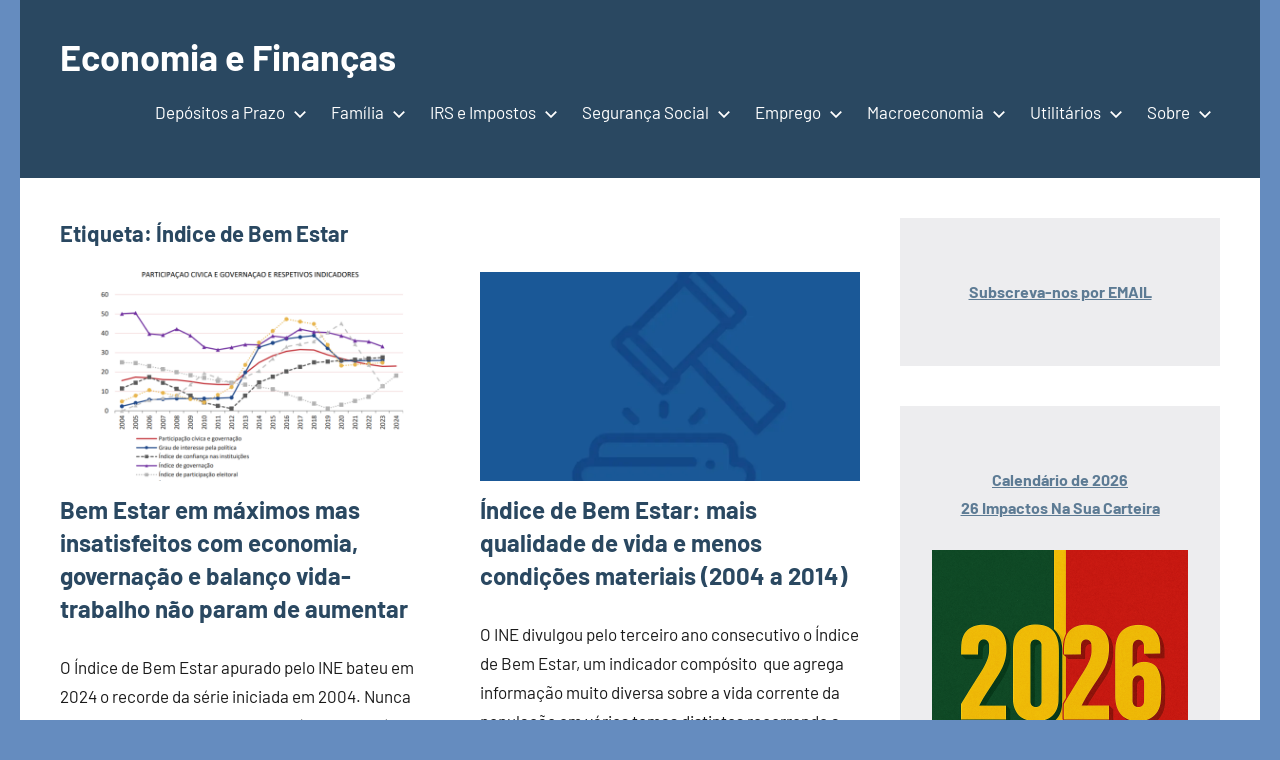

--- FILE ---
content_type: text/html; charset=UTF-8
request_url: https://economiafinancas.com/tag/indice-de-bem-estar/
body_size: 29425
content:
<!DOCTYPE html>
<html lang="pt-PT">
<head>
<script data-wpfc-render="false">(function(){let events=["mousemove", "wheel", "scroll", "touchstart", "touchmove"];let fired=false;events.forEach(function(event){window.addEventListener(event, function(){if(fired===false){fired=true;setTimeout(function(){ (function(w,d,s,l,i){w[l]=w[l]||[];w[l].push({'gtm.start':
new Date().getTime(),event:'gtm.js'});var f=d.getElementsByTagName(s)[0],
j=d.createElement(s),dl=l!='dataLayer'?'&l='+l:'';j.async=true;j.src=
'https://www.googletagmanager.com/gtm.js?id='+i+dl;f.parentNode.insertBefore(j,f);
})(window,document,'script','dataLayer','GTM-WGHQWBKW'); }, 100);}},{once: true});});})();</script>
<meta charset="UTF-8">
<meta name="viewport" content="width=device-width, initial-scale=1">
<link rel="profile" href="https://gmpg.org/xfn/11">
<meta name='robots' content='index, follow, max-image-preview:large, max-snippet:-1, max-video-preview:-1'/>
<title>Índice de Bem Estar - Economia e Finanças</title>
<meta name="description" content="Economia e Finanças: Depósitos a Prazo, IRS, Impostos, Crédito, Simuladores, Segurança Social, Poupança, Emprego, Orçamento do Estado, Finanças Pessoais"/>
<link rel="canonical" href="https://economiafinancas.com/tag/indice-de-bem-estar/"/>
<meta property="og:locale" content="pt_PT"/>
<meta property="og:type" content="article"/>
<meta property="og:title" content="Índice de Bem Estar - Economia e Finanças"/>
<meta property="og:description" content="Economia e Finanças: Depósitos a Prazo, IRS, Impostos, Crédito, Simuladores, Segurança Social, Poupança, Emprego, Orçamento do Estado, Finanças Pessoais"/>
<meta property="og:url" content="https://economiafinancas.com/tag/indice-de-bem-estar/"/>
<meta property="og:site_name" content="Economia e Finanças"/>
<meta property="og:image" content="https://i0.wp.com/economiafinancas.com/wp-content/uploads/2018/04/logotipo-economia-financas.png?fit=840%2C317&ssl=1"/>
<meta property="og:image:width" content="840"/>
<meta property="og:image:height" content="317"/>
<meta property="og:image:type" content="image/png"/>
<meta name="twitter:card" content="summary_large_image"/>
<meta name="twitter:site" content="@EcoFinT"/>
<script type="application/ld+json" class="yoast-schema-graph">{"@context":"https://schema.org","@graph":[{"@type":"CollectionPage","@id":"https://economiafinancas.com/tag/indice-de-bem-estar/","url":"https://economiafinancas.com/tag/indice-de-bem-estar/","name":"Índice de Bem Estar - Economia e Finanças","isPartOf":{"@id":"https://economiafinancas.com/#website"},"primaryImageOfPage":{"@id":"https://economiafinancas.com/tag/indice-de-bem-estar/#primaryimage"},"image":{"@id":"https://economiafinancas.com/tag/indice-de-bem-estar/#primaryimage"},"thumbnailUrl":"https://i0.wp.com/economiafinancas.com/wp-content/uploads/2025/11/Participacao-civica-e-governacao-2004-a-2024.png?fit=1003%2C670&ssl=1","description":"Economia e Finanças: Depósitos a Prazo, IRS, Impostos, Crédito, Simuladores, Segurança Social, Poupança, Emprego, Orçamento do Estado, Finanças Pessoais","breadcrumb":{"@id":"https://economiafinancas.com/tag/indice-de-bem-estar/#breadcrumb"},"inLanguage":"pt-PT"},{"@type":"ImageObject","inLanguage":"pt-PT","@id":"https://economiafinancas.com/tag/indice-de-bem-estar/#primaryimage","url":"https://i0.wp.com/economiafinancas.com/wp-content/uploads/2025/11/Participacao-civica-e-governacao-2004-a-2024.png?fit=1003%2C670&ssl=1","contentUrl":"https://i0.wp.com/economiafinancas.com/wp-content/uploads/2025/11/Participacao-civica-e-governacao-2004-a-2024.png?fit=1003%2C670&ssl=1","width":1003,"height":670,"caption":"Fonte: INE"},{"@type":"BreadcrumbList","@id":"https://economiafinancas.com/tag/indice-de-bem-estar/#breadcrumb","itemListElement":[{"@type":"ListItem","position":1,"name":"Início","item":"https://economiafinancas.com/"},{"@type":"ListItem","position":2,"name":"Índice de Bem Estar"}]},{"@type":"WebSite","@id":"https://economiafinancas.com/#website","url":"https://economiafinancas.com/","name":"Economia e Finanças","description":"Depósitos a Prazo, IRS, Finanças Pessoais, Calendários","publisher":{"@id":"https://economiafinancas.com/#organization"},"alternateName":"EcoFin","potentialAction":[{"@type":"SearchAction","target":{"@type":"EntryPoint","urlTemplate":"https://economiafinancas.com/?s={search_term_string}"},"query-input":{"@type":"PropertyValueSpecification","valueRequired":true,"valueName":"search_term_string"}}],"inLanguage":"pt-PT"},{"@type":"Organization","@id":"https://economiafinancas.com/#organization","name":"Economia e Finanças","url":"https://economiafinancas.com/","logo":{"@type":"ImageObject","inLanguage":"pt-PT","@id":"https://economiafinancas.com/#/schema/logo/image/","url":"https://i0.wp.com/economiafinancas.com/wp-content/uploads/2020/04/ECO_mini_r.png?fit=125%2C125&ssl=1","contentUrl":"https://i0.wp.com/economiafinancas.com/wp-content/uploads/2020/04/ECO_mini_r.png?fit=125%2C125&ssl=1","width":125,"height":125,"caption":"Economia e Finanças"},"image":{"@id":"https://economiafinancas.com/#/schema/logo/image/"},"sameAs":["https://www.facebook.com/economiafinancas/","https://x.com/EcoFinT","https://www.youtube.com/channel/UCHDyEjA4z1095qSsCP3gWYA"]}]}</script>
<link rel='dns-prefetch' href='//www.googletagmanager.com'/>
<link rel='dns-prefetch' href='//stats.wp.com'/>
<link rel='dns-prefetch' href='//pagead2.googlesyndication.com'/>
<link rel='dns-prefetch' href='//fundingchoicesmessages.google.com'/>
<link rel='preconnect' href='//i0.wp.com'/>
<link rel='preconnect' href='//c0.wp.com'/>
<link rel="alternate" type="application/rss+xml" title="Economia e Finanças &raquo; Feed" href="https://economiafinancas.com/feed/"/>
<link rel="alternate" type="application/rss+xml" title="Economia e Finanças &raquo; Feed de comentários" href="https://economiafinancas.com/comments/feed/"/>
<link rel="alternate" type="application/rss+xml" title="Feed de etiquetas Economia e Finanças &raquo; Índice de Bem Estar" href="https://economiafinancas.com/tag/indice-de-bem-estar/feed/"/>
<style id='wp-img-auto-sizes-contain-inline-css'>img:is([sizes=auto i],[sizes^="auto," i]){contain-intrinsic-size:3000px 1500px}</style>
<link rel="stylesheet" type="text/css" href="//economiafinancas.com/wp-content/cache/wpfc-minified/eqn7bef0/6m662.css" media="all"/>
<style id='wp-block-library-inline-css'>:root{--wp-block-synced-color:#7a00df;--wp-block-synced-color--rgb:122,0,223;--wp-bound-block-color:var(--wp-block-synced-color);--wp-editor-canvas-background:#ddd;--wp-admin-theme-color:#007cba;--wp-admin-theme-color--rgb:0,124,186;--wp-admin-theme-color-darker-10:#006ba1;--wp-admin-theme-color-darker-10--rgb:0,107,160.5;--wp-admin-theme-color-darker-20:#005a87;--wp-admin-theme-color-darker-20--rgb:0,90,135;--wp-admin-border-width-focus:2px}@media (min-resolution:192dpi){:root{--wp-admin-border-width-focus:1.5px}}.wp-element-button{cursor:pointer}:root .has-very-light-gray-background-color{background-color:#eee}:root .has-very-dark-gray-background-color{background-color:#313131}:root .has-very-light-gray-color{color:#eee}:root .has-very-dark-gray-color{color:#313131}:root .has-vivid-green-cyan-to-vivid-cyan-blue-gradient-background{background:linear-gradient(135deg,#00d084,#0693e3)}:root .has-purple-crush-gradient-background{background:linear-gradient(135deg,#34e2e4,#4721fb 50%,#ab1dfe)}:root .has-hazy-dawn-gradient-background{background:linear-gradient(135deg,#faaca8,#dad0ec)}:root .has-subdued-olive-gradient-background{background:linear-gradient(135deg,#fafae1,#67a671)}:root .has-atomic-cream-gradient-background{background:linear-gradient(135deg,#fdd79a,#004a59)}:root .has-nightshade-gradient-background{background:linear-gradient(135deg,#330968,#31cdcf)}:root .has-midnight-gradient-background{background:linear-gradient(135deg,#020381,#2874fc)}:root{--wp--preset--font-size--normal:16px;--wp--preset--font-size--huge:42px}.has-regular-font-size{font-size:1em}.has-larger-font-size{font-size:2.625em}.has-normal-font-size{font-size:var(--wp--preset--font-size--normal)}.has-huge-font-size{font-size:var(--wp--preset--font-size--huge)}.has-text-align-center{text-align:center}.has-text-align-left{text-align:left}.has-text-align-right{text-align:right}.has-fit-text{white-space:nowrap!important}#end-resizable-editor-section{display:none}.aligncenter{clear:both}.items-justified-left{justify-content:flex-start}.items-justified-center{justify-content:center}.items-justified-right{justify-content:flex-end}.items-justified-space-between{justify-content:space-between}.screen-reader-text{border:0;clip-path:inset(50%);height:1px;margin:-1px;overflow:hidden;padding:0;position:absolute;width:1px;word-wrap:normal!important}.screen-reader-text:focus{background-color:#ddd;clip-path:none;color:#444;display:block;font-size:1em;height:auto;left:5px;line-height:normal;padding:15px 23px 14px;text-decoration:none;top:5px;width:auto;z-index:100000}html :where(.has-border-color){border-style:solid}html :where([style*=border-top-color]){border-top-style:solid}html :where([style*=border-right-color]){border-right-style:solid}html :where([style*=border-bottom-color]){border-bottom-style:solid}html :where([style*=border-left-color]){border-left-style:solid}html :where([style*=border-width]){border-style:solid}html :where([style*=border-top-width]){border-top-style:solid}html :where([style*=border-right-width]){border-right-style:solid}html :where([style*=border-bottom-width]){border-bottom-style:solid}html :where([style*=border-left-width]){border-left-style:solid}html :where(img[class*=wp-image-]){height:auto;max-width:100%}:where(figure){margin:0 0 1em}html :where(.is-position-sticky){--wp-admin--admin-bar--position-offset:var(--wp-admin--admin-bar--height,0px)}@media screen and (max-width:600px){html :where(.is-position-sticky){--wp-admin--admin-bar--position-offset:0px}}</style><style id='global-styles-inline-css'>:root{--wp--preset--aspect-ratio--square:1;--wp--preset--aspect-ratio--4-3:4/3;--wp--preset--aspect-ratio--3-4:3/4;--wp--preset--aspect-ratio--3-2:3/2;--wp--preset--aspect-ratio--2-3:2/3;--wp--preset--aspect-ratio--16-9:16/9;--wp--preset--aspect-ratio--9-16:9/16;--wp--preset--color--black:#000000;--wp--preset--color--cyan-bluish-gray:#abb8c3;--wp--preset--color--white:#ffffff;--wp--preset--color--pale-pink:#f78da7;--wp--preset--color--vivid-red:#cf2e2e;--wp--preset--color--luminous-vivid-orange:#ff6900;--wp--preset--color--luminous-vivid-amber:#fcb900;--wp--preset--color--light-green-cyan:#7bdcb5;--wp--preset--color--vivid-green-cyan:#00d084;--wp--preset--color--pale-cyan-blue:#8ed1fc;--wp--preset--color--vivid-cyan-blue:#0693e3;--wp--preset--color--vivid-purple:#9b51e0;--wp--preset--color--primary:#2a4861;--wp--preset--color--secondary:#5d7b94;--wp--preset--color--tertiary:#90aec7;--wp--preset--color--accent:#60945d;--wp--preset--color--highlight:#915d94;--wp--preset--color--light-gray:#ededef;--wp--preset--color--gray:#84848f;--wp--preset--color--dark-gray:#24242f;--wp--preset--gradient--vivid-cyan-blue-to-vivid-purple:linear-gradient(135deg,rgb(6,147,227) 0%,rgb(155,81,224) 100%);--wp--preset--gradient--light-green-cyan-to-vivid-green-cyan:linear-gradient(135deg,rgb(122,220,180) 0%,rgb(0,208,130) 100%);--wp--preset--gradient--luminous-vivid-amber-to-luminous-vivid-orange:linear-gradient(135deg,rgb(252,185,0) 0%,rgb(255,105,0) 100%);--wp--preset--gradient--luminous-vivid-orange-to-vivid-red:linear-gradient(135deg,rgb(255,105,0) 0%,rgb(207,46,46) 100%);--wp--preset--gradient--very-light-gray-to-cyan-bluish-gray:linear-gradient(135deg,rgb(238,238,238) 0%,rgb(169,184,195) 100%);--wp--preset--gradient--cool-to-warm-spectrum:linear-gradient(135deg,rgb(74,234,220) 0%,rgb(151,120,209) 20%,rgb(207,42,186) 40%,rgb(238,44,130) 60%,rgb(251,105,98) 80%,rgb(254,248,76) 100%);--wp--preset--gradient--blush-light-purple:linear-gradient(135deg,rgb(255,206,236) 0%,rgb(152,150,240) 100%);--wp--preset--gradient--blush-bordeaux:linear-gradient(135deg,rgb(254,205,165) 0%,rgb(254,45,45) 50%,rgb(107,0,62) 100%);--wp--preset--gradient--luminous-dusk:linear-gradient(135deg,rgb(255,203,112) 0%,rgb(199,81,192) 50%,rgb(65,88,208) 100%);--wp--preset--gradient--pale-ocean:linear-gradient(135deg,rgb(255,245,203) 0%,rgb(182,227,212) 50%,rgb(51,167,181) 100%);--wp--preset--gradient--electric-grass:linear-gradient(135deg,rgb(202,248,128) 0%,rgb(113,206,126) 100%);--wp--preset--gradient--midnight:linear-gradient(135deg,rgb(2,3,129) 0%,rgb(40,116,252) 100%);--wp--preset--font-size--small:16px;--wp--preset--font-size--medium:24px;--wp--preset--font-size--large:36px;--wp--preset--font-size--x-large:42px;--wp--preset--font-size--extra-large:48px;--wp--preset--font-size--huge:64px;--wp--preset--spacing--20:0.44rem;--wp--preset--spacing--30:0.67rem;--wp--preset--spacing--40:1rem;--wp--preset--spacing--50:1.5rem;--wp--preset--spacing--60:2.25rem;--wp--preset--spacing--70:3.38rem;--wp--preset--spacing--80:5.06rem;--wp--preset--shadow--natural:6px 6px 9px rgba(0, 0, 0, 0.2);--wp--preset--shadow--deep:12px 12px 50px rgba(0, 0, 0, 0.4);--wp--preset--shadow--sharp:6px 6px 0px rgba(0, 0, 0, 0.2);--wp--preset--shadow--outlined:6px 6px 0px -3px rgb(255, 255, 255), 6px 6px rgb(0, 0, 0);--wp--preset--shadow--crisp:6px 6px 0px rgb(0, 0, 0);}:where(.is-layout-flex){gap:0.5em;}:where(.is-layout-grid){gap:0.5em;}body .is-layout-flex{display:flex;}.is-layout-flex{flex-wrap:wrap;align-items:center;}.is-layout-flex > :is(*, div){margin:0;}body .is-layout-grid{display:grid;}.is-layout-grid > :is(*, div){margin:0;}:where(.wp-block-columns.is-layout-flex){gap:2em;}:where(.wp-block-columns.is-layout-grid){gap:2em;}:where(.wp-block-post-template.is-layout-flex){gap:1.25em;}:where(.wp-block-post-template.is-layout-grid){gap:1.25em;}.has-black-color{color:var(--wp--preset--color--black) !important;}.has-cyan-bluish-gray-color{color:var(--wp--preset--color--cyan-bluish-gray) !important;}.has-white-color{color:var(--wp--preset--color--white) !important;}.has-pale-pink-color{color:var(--wp--preset--color--pale-pink) !important;}.has-vivid-red-color{color:var(--wp--preset--color--vivid-red) !important;}.has-luminous-vivid-orange-color{color:var(--wp--preset--color--luminous-vivid-orange) !important;}.has-luminous-vivid-amber-color{color:var(--wp--preset--color--luminous-vivid-amber) !important;}.has-light-green-cyan-color{color:var(--wp--preset--color--light-green-cyan) !important;}.has-vivid-green-cyan-color{color:var(--wp--preset--color--vivid-green-cyan) !important;}.has-pale-cyan-blue-color{color:var(--wp--preset--color--pale-cyan-blue) !important;}.has-vivid-cyan-blue-color{color:var(--wp--preset--color--vivid-cyan-blue) !important;}.has-vivid-purple-color{color:var(--wp--preset--color--vivid-purple) !important;}.has-black-background-color{background-color:var(--wp--preset--color--black) !important;}.has-cyan-bluish-gray-background-color{background-color:var(--wp--preset--color--cyan-bluish-gray) !important;}.has-white-background-color{background-color:var(--wp--preset--color--white) !important;}.has-pale-pink-background-color{background-color:var(--wp--preset--color--pale-pink) !important;}.has-vivid-red-background-color{background-color:var(--wp--preset--color--vivid-red) !important;}.has-luminous-vivid-orange-background-color{background-color:var(--wp--preset--color--luminous-vivid-orange) !important;}.has-luminous-vivid-amber-background-color{background-color:var(--wp--preset--color--luminous-vivid-amber) !important;}.has-light-green-cyan-background-color{background-color:var(--wp--preset--color--light-green-cyan) !important;}.has-vivid-green-cyan-background-color{background-color:var(--wp--preset--color--vivid-green-cyan) !important;}.has-pale-cyan-blue-background-color{background-color:var(--wp--preset--color--pale-cyan-blue) !important;}.has-vivid-cyan-blue-background-color{background-color:var(--wp--preset--color--vivid-cyan-blue) !important;}.has-vivid-purple-background-color{background-color:var(--wp--preset--color--vivid-purple) !important;}.has-black-border-color{border-color:var(--wp--preset--color--black) !important;}.has-cyan-bluish-gray-border-color{border-color:var(--wp--preset--color--cyan-bluish-gray) !important;}.has-white-border-color{border-color:var(--wp--preset--color--white) !important;}.has-pale-pink-border-color{border-color:var(--wp--preset--color--pale-pink) !important;}.has-vivid-red-border-color{border-color:var(--wp--preset--color--vivid-red) !important;}.has-luminous-vivid-orange-border-color{border-color:var(--wp--preset--color--luminous-vivid-orange) !important;}.has-luminous-vivid-amber-border-color{border-color:var(--wp--preset--color--luminous-vivid-amber) !important;}.has-light-green-cyan-border-color{border-color:var(--wp--preset--color--light-green-cyan) !important;}.has-vivid-green-cyan-border-color{border-color:var(--wp--preset--color--vivid-green-cyan) !important;}.has-pale-cyan-blue-border-color{border-color:var(--wp--preset--color--pale-cyan-blue) !important;}.has-vivid-cyan-blue-border-color{border-color:var(--wp--preset--color--vivid-cyan-blue) !important;}.has-vivid-purple-border-color{border-color:var(--wp--preset--color--vivid-purple) !important;}.has-vivid-cyan-blue-to-vivid-purple-gradient-background{background:var(--wp--preset--gradient--vivid-cyan-blue-to-vivid-purple) !important;}.has-light-green-cyan-to-vivid-green-cyan-gradient-background{background:var(--wp--preset--gradient--light-green-cyan-to-vivid-green-cyan) !important;}.has-luminous-vivid-amber-to-luminous-vivid-orange-gradient-background{background:var(--wp--preset--gradient--luminous-vivid-amber-to-luminous-vivid-orange) !important;}.has-luminous-vivid-orange-to-vivid-red-gradient-background{background:var(--wp--preset--gradient--luminous-vivid-orange-to-vivid-red) !important;}.has-very-light-gray-to-cyan-bluish-gray-gradient-background{background:var(--wp--preset--gradient--very-light-gray-to-cyan-bluish-gray) !important;}.has-cool-to-warm-spectrum-gradient-background{background:var(--wp--preset--gradient--cool-to-warm-spectrum) !important;}.has-blush-light-purple-gradient-background{background:var(--wp--preset--gradient--blush-light-purple) !important;}.has-blush-bordeaux-gradient-background{background:var(--wp--preset--gradient--blush-bordeaux) !important;}.has-luminous-dusk-gradient-background{background:var(--wp--preset--gradient--luminous-dusk) !important;}.has-pale-ocean-gradient-background{background:var(--wp--preset--gradient--pale-ocean) !important;}.has-electric-grass-gradient-background{background:var(--wp--preset--gradient--electric-grass) !important;}.has-midnight-gradient-background{background:var(--wp--preset--gradient--midnight) !important;}.has-small-font-size{font-size:var(--wp--preset--font-size--small) !important;}.has-medium-font-size{font-size:var(--wp--preset--font-size--medium) !important;}.has-large-font-size{font-size:var(--wp--preset--font-size--large) !important;}.has-x-large-font-size{font-size:var(--wp--preset--font-size--x-large) !important;}</style>
<style id='classic-theme-styles-inline-css'>.wp-block-button__link{color:#fff;background-color:#32373c;border-radius:9999px;box-shadow:none;text-decoration:none;padding:calc(.667em + 2px) calc(1.333em + 2px);font-size:1.125em}.wp-block-file__button{background:#32373c;color:#fff;text-decoration:none}</style>
<link rel="stylesheet" type="text/css" href="//economiafinancas.com/wp-content/cache/wpfc-minified/98wwx96m/e7ubd.css" media="all"/>
<script data-wpfc-render="false">(function(){let events=["mousemove", "wheel", "scroll", "touchstart", "touchmove"];let fired=false;events.forEach(function(event){window.addEventListener(event, function(){if(fired===false){fired=true;setTimeout(function(){ (function(d,s){var f=d.getElementsByTagName(s)[0];j=d.createElement(s);j.setAttribute('type', 'text/javascript');j.setAttribute('src', 'https://www.googletagmanager.com/gtag/js?id=GT-TNPX7QG');j.setAttribute('id', 'google_gtagjs-js');f.parentNode.insertBefore(j,f);})(document,'script'); }, 200);}},{once: true});});})();</script>
<link rel="https://api.w.org/" href="https://economiafinancas.com/wp-json/"/><link rel="alternate" title="JSON" type="application/json" href="https://economiafinancas.com/wp-json/wp/v2/tags/2872"/> <meta name="follow.[base64]" content="DtC0NgMwlx1QaBPg32WL"/><meta name="generator" content="Site Kit by Google 1.168.0"/>		
<style>img#wpstats{display:none}</style>
<style>.cmplz-hidden{display:none !important;}</style>
<meta name="google-adsense-platform-account" content="ca-host-pub-2644536267352236">
<meta name="google-adsense-platform-domain" content="sitekit.withgoogle.com">
<style>.recentcomments a{display:inline !important;padding:0 !important;margin:0 !important;}</style><style id="custom-background-css">body.custom-background{background-color:#658cbf;}</style>
<script data-wpfc-render="false">(function(){let events=["mousemove", "wheel", "scroll", "touchstart", "touchmove"];let fired=false;events.forEach(function(event){window.addEventListener(event, function(){if(fired===false){fired=true;setTimeout(function(){
(function(w, d, s, l, i){
w[l]=w[l]||[];
w[l].push({'gtm.start': new Date().getTime(), event: 'gtm.js'});
var f=d.getElementsByTagName(s)[0],
j=d.createElement(s), dl=l!='dataLayer' ? '&l=' + l:'';
j.async=true;
j.src='https://www.googletagmanager.com/gtm.js?id=' + i + dl;
f.parentNode.insertBefore(j, f);
})(window, document, 'script', 'dataLayer', 'GTM-WGHQWBKW');
}, 300);}},{once: true});});})();</script>
<script async="async" src="https://pagead2.googlesyndication.com/pagead/js/adsbygoogle.js?client=ca-pub-9776823850178859&amp;host=ca-host-pub-2644536267352236" crossorigin="anonymous"></script>
<link rel="icon" href="https://i0.wp.com/economiafinancas.com/wp-content/uploads/2018/07/cropped-artigos-1.png?fit=32%2C32&#038;ssl=1" sizes="32x32"/>
<link rel="icon" href="https://i0.wp.com/economiafinancas.com/wp-content/uploads/2018/07/cropped-artigos-1.png?fit=192%2C192&#038;ssl=1" sizes="192x192"/>
<link rel="apple-touch-icon" href="https://i0.wp.com/economiafinancas.com/wp-content/uploads/2018/07/cropped-artigos-1.png?fit=180%2C180&#038;ssl=1"/>
<meta name="msapplication-TileImage" content="https://i0.wp.com/economiafinancas.com/wp-content/uploads/2018/07/cropped-artigos-1.png?fit=270%2C270&#038;ssl=1"/>
<script data-wpfc-render="false">var Wpfcll={s:[],osl:0,scroll:false,i:function(){Wpfcll.ss();window.addEventListener('load',function(){let observer=new MutationObserver(mutationRecords=>{Wpfcll.osl=Wpfcll.s.length;Wpfcll.ss();if(Wpfcll.s.length > Wpfcll.osl){Wpfcll.ls(false);}});observer.observe(document.getElementsByTagName("html")[0],{childList:true,attributes:true,subtree:true,attributeFilter:["src"],attributeOldValue:false,characterDataOldValue:false});Wpfcll.ls(true);});window.addEventListener('scroll',function(){Wpfcll.scroll=true;Wpfcll.ls(false);});window.addEventListener('resize',function(){Wpfcll.scroll=true;Wpfcll.ls(false);});window.addEventListener('click',function(){Wpfcll.scroll=true;Wpfcll.ls(false);});},c:function(e,pageload){var w=document.documentElement.clientHeight || body.clientHeight;var n=0;if(pageload){n=0;}else{n=(w > 800) ? 800:200;n=Wpfcll.scroll ? 800:n;}var er=e.getBoundingClientRect();var t=0;var p=e.parentNode ? e.parentNode:false;if(typeof p.getBoundingClientRect=="undefined"){var pr=false;}else{var pr=p.getBoundingClientRect();}if(er.x==0 && er.y==0){for(var i=0;i < 10;i++){if(p){if(pr.x==0 && pr.y==0){if(p.parentNode){p=p.parentNode;}if(typeof p.getBoundingClientRect=="undefined"){pr=false;}else{pr=p.getBoundingClientRect();}}else{t=pr.top;break;}}};}else{t=er.top;}if(w - t+n > 0){return true;}return false;},r:function(e,pageload){var s=this;var oc,ot;try{oc=e.getAttribute("data-wpfc-original-src");ot=e.getAttribute("data-wpfc-original-srcset");originalsizes=e.getAttribute("data-wpfc-original-sizes");if(s.c(e,pageload)){if(oc || ot){if(e.tagName=="DIV" || e.tagName=="A" || e.tagName=="SPAN"){e.style.backgroundImage="url("+oc+")";e.removeAttribute("data-wpfc-original-src");e.removeAttribute("data-wpfc-original-srcset");e.removeAttribute("onload");}else{if(oc){e.setAttribute('src',oc);}if(ot){e.setAttribute('srcset',ot);}if(originalsizes){e.setAttribute('sizes',originalsizes);}if(e.getAttribute("alt") && e.getAttribute("alt")=="blank"){e.removeAttribute("alt");}e.removeAttribute("data-wpfc-original-src");e.removeAttribute("data-wpfc-original-srcset");e.removeAttribute("data-wpfc-original-sizes");e.removeAttribute("onload");if(e.tagName=="IFRAME"){var y="https://www.youtube.com/embed/";if(navigator.userAgent.match(/\sEdge?\/\d/i)){e.setAttribute('src',e.getAttribute("src").replace(/.+\/templates\/youtube\.html\#/,y));}e.onload=function(){if(typeof window.jQuery !="undefined"){if(jQuery.fn.fitVids){jQuery(e).parent().fitVids({customSelector:"iframe[src]"});}}var s=e.getAttribute("src").match(/templates\/youtube\.html\#(.+)/);if(s){try{var i=e.contentDocument || e.contentWindow;if(i.location.href=="about:blank"){e.setAttribute('src',y+s[1]);}}catch(err){e.setAttribute('src',y+s[1]);}}}}}}else{if(e.tagName=="NOSCRIPT"){if(typeof window.jQuery !="undefined"){if(jQuery(e).attr("data-type")=="wpfc"){e.removeAttribute("data-type");jQuery(e).after(jQuery(e).text());}}}}}}catch(error){console.log(error);console.log("==>",e);}},ss:function(){var i=Array.prototype.slice.call(document.getElementsByTagName("img"));var f=Array.prototype.slice.call(document.getElementsByTagName("iframe"));var d=Array.prototype.slice.call(document.getElementsByTagName("div"));var a=Array.prototype.slice.call(document.getElementsByTagName("a"));var s=Array.prototype.slice.call(document.getElementsByTagName("span"));var n=Array.prototype.slice.call(document.getElementsByTagName("noscript"));this.s=i.concat(f).concat(d).concat(a).concat(s).concat(n);},ls:function(pageload){var s=this;[].forEach.call(s.s,function(e,index){s.r(e,pageload);});}};document.addEventListener('DOMContentLoaded',function(){wpfci();});function wpfci(){Wpfcll.i();}</script>
</head>
<body data-rsssl=1 data-cmplz=2 class="archive tag tag-indice-de-bem-estar tag-2872 custom-background wp-embed-responsive wp-theme-occasio centered-theme-layout has-sidebar site-description-hidden blog-layout-two-column-grid date-hidden author-hidden categories-hidden comments-hidden is-blog-page hfeed">
<noscript><iframe onload="Wpfcll.r(this,true);" data-wpfc-original-src="https://www.googletagmanager.com/ns.html?id=GTM-WGHQWBKW"
height="0" width="0" style="display:none;visibility:hidden"></iframe></noscript>
<noscript>
<iframe onload="Wpfcll.r(this,true);" data-wpfc-original-src="https://www.googletagmanager.com/ns.html?id=GTM-WGHQWBKW" height="0" width="0" style="display:none;visibility:hidden"></iframe>
</noscript>
<div id="page" class="site">
<a class="skip-link screen-reader-text" href="#content">Saltar para o conteúdo</a>
<header id="masthead" class="site-header" role="banner">
<div class="header-main">
<div class="site-branding"> <p class="site-title"><a href="https://economiafinancas.com/" rel="home">Economia e Finanças</a></p> <p class="site-description">Depósitos a Prazo, IRS, Finanças Pessoais, Calendários</p></div><button class="primary-menu-toggle menu-toggle" aria-controls="primary-menu" aria-expanded="false" >
<svg class="icon icon-menu" aria-hidden="true" role="img"> <use xlink:href="https://economiafinancas.com/wp-content/themes/occasio/assets/icons/genericons-neue.svg#menu"></use> </svg><svg class="icon icon-close" aria-hidden="true" role="img"> <use xlink:href="https://economiafinancas.com/wp-content/themes/occasio/assets/icons/genericons-neue.svg#close"></use> </svg>		<span class="menu-toggle-text">Menu</span>
</button>
<div class="primary-navigation"> <nav id="site-navigation" class="main-navigation" role="navigation" aria-label="Menu principal"> <ul id="primary-menu" class="menu"><li id="menu-item-61855" class="menu-item menu-item-type-post_type menu-item-object-page menu-item-has-children menu-item-61855"><a href="https://economiafinancas.com/taxas-de-juro-depositos-a-prazo/">Depósitos a Prazo<svg class="icon icon-expand" aria-hidden="true" role="img"> <use xlink:href="https://economiafinancas.com/wp-content/themes/occasio/assets/icons/genericons-neue.svg#expand"></use> </svg></a> <ul class="sub-menu"> <li id="menu-item-61985" class="menu-item menu-item-type-post_type menu-item-object-page menu-item-61985"><a href="https://economiafinancas.com/taxas-de-juro-depositos-a-prazo/">Melhores Depósitos a Prazo &#8211; Excel</a></li> <li id="menu-item-61982" class="menu-item menu-item-type-post_type menu-item-object-page menu-item-61982"><a href="https://economiafinancas.com/depositos-a-prazo-a-3-meses/">Depósitos a prazo a 3 meses</a></li> <li id="menu-item-61983" class="menu-item menu-item-type-post_type menu-item-object-page menu-item-61983"><a href="https://economiafinancas.com/depositos-a-prazo-a-6-meses/">Depósitos a Prazo a 6 meses</a></li> <li id="menu-item-61981" class="menu-item menu-item-type-post_type menu-item-object-page menu-item-61981"><a href="https://economiafinancas.com/depositos-a-prazo-a-12-meses/">Depósitos a Prazo a 12 meses</a></li> <li id="menu-item-61984" class="menu-item menu-item-type-post_type menu-item-object-page menu-item-61984"><a href="https://economiafinancas.com/depositos-a-prazo-a-mais-de-12-meses/">Depósitos a prazo a mais de 12 meses</a></li> <li id="menu-item-61635" class="menu-item menu-item-type-taxonomy menu-item-object-category menu-item-61635"><a href="https://economiafinancas.com/category/depositos-a-prazo/">Depósitos a Prazo &#8211; Artigos</a></li> <li id="menu-item-61636" class="menu-item menu-item-type-taxonomy menu-item-object-category menu-item-61636"><a href="https://economiafinancas.com/category/depositos-a-prazo/certificados-de-aforro-e-poupanca/">Certificados de Aforro e Poupança</a></li> </ul> </li> <li id="menu-item-61641" class="menu-item menu-item-type-taxonomy menu-item-object-category menu-item-has-children menu-item-61641"><a href="https://economiafinancas.com/category/familia/">Família<svg class="icon icon-expand" aria-hidden="true" role="img"> <use xlink:href="https://economiafinancas.com/wp-content/themes/occasio/assets/icons/genericons-neue.svg#expand"></use> </svg></a> <ul class="sub-menu"> <li id="menu-item-61648" class="menu-item menu-item-type-taxonomy menu-item-object-category menu-item-61648"><a href="https://economiafinancas.com/category/familia/salario-e-irs/">Salário e IRS</a></li> <li id="menu-item-61642" class="menu-item menu-item-type-taxonomy menu-item-object-category menu-item-61642"><a href="https://economiafinancas.com/category/familia/abonos-e-subsidios/">Abonos e Subsídios</a></li> <li id="menu-item-61647" class="menu-item menu-item-type-taxonomy menu-item-object-category menu-item-61647"><a href="https://economiafinancas.com/category/familia/financas-pessoais/">Finanças Pessoais</a></li> <li id="menu-item-61644" class="menu-item menu-item-type-taxonomy menu-item-object-category menu-item-61644"><a href="https://economiafinancas.com/category/familia/credito/">Crédito</a></li> <li id="menu-item-62336" class="menu-item menu-item-type-taxonomy menu-item-object-category menu-item-62336"><a href="https://economiafinancas.com/category/familia/habitacao/">Habitação</a></li> <li id="menu-item-61646" class="menu-item menu-item-type-taxonomy menu-item-object-category menu-item-61646"><a href="https://economiafinancas.com/category/familia/escola/">Escola</a></li> <li id="menu-item-61645" class="menu-item menu-item-type-taxonomy menu-item-object-category menu-item-61645"><a href="https://economiafinancas.com/category/familia/direito-do-consumidor/">Direito do Consumidor</a></li> </ul> </li> <li id="menu-item-62000" class="menu-item menu-item-type-post_type menu-item-object-page menu-item-has-children menu-item-62000"><a href="https://economiafinancas.com/imposto-sobre-rendimento/">IRS e Impostos<svg class="icon icon-expand" aria-hidden="true" role="img"> <use xlink:href="https://economiafinancas.com/wp-content/themes/occasio/assets/icons/genericons-neue.svg#expand"></use> </svg></a> <ul class="sub-menu"> <li id="menu-item-61653" class="menu-item menu-item-type-taxonomy menu-item-object-category menu-item-61653"><a href="https://economiafinancas.com/category/irs-e-impostos/irs/">IRS</a></li> <li id="menu-item-61654" class="menu-item menu-item-type-taxonomy menu-item-object-category menu-item-61654"><a href="https://economiafinancas.com/category/irs-e-impostos/iva/">IVA</a></li> <li id="menu-item-61655" class="menu-item menu-item-type-taxonomy menu-item-object-category menu-item-61655"><a href="https://economiafinancas.com/category/irs-e-impostos/simulador-irs/">Simulador IRS</a></li> <li id="menu-item-61952" class="menu-item menu-item-type-post_type menu-item-object-page menu-item-has-children menu-item-61952"><a href="https://economiafinancas.com/escaloes-do-irs/">Escalões do IRS<svg class="icon icon-expand" aria-hidden="true" role="img"> <use xlink:href="https://economiafinancas.com/wp-content/themes/occasio/assets/icons/genericons-neue.svg#expand"></use> </svg></a> <ul class="sub-menu"> <li id="menu-item-62002" class="menu-item menu-item-type-post_type menu-item-object-page menu-item-62002"><a href="https://economiafinancas.com/escaloes-do-irs/">Escalões do IRS</a></li> <li id="menu-item-61652" class="menu-item menu-item-type-taxonomy menu-item-object-category menu-item-61652"><a href="https://economiafinancas.com/category/irs-e-impostos/escaloes-irs/">Escalões IRS- Artigos</a></li> </ul> </li> <li id="menu-item-62001" class="menu-item menu-item-type-post_type menu-item-object-page menu-item-has-children menu-item-62001"><a href="https://economiafinancas.com/tabelas-do-irs/">Tabelas do IRS<svg class="icon icon-expand" aria-hidden="true" role="img"> <use xlink:href="https://economiafinancas.com/wp-content/themes/occasio/assets/icons/genericons-neue.svg#expand"></use> </svg></a> <ul class="sub-menu"> <li id="menu-item-61953" class="menu-item menu-item-type-post_type menu-item-object-page menu-item-61953"><a href="https://economiafinancas.com/tabelas-do-irs/">Tabelas do IRS</a></li> <li id="menu-item-61656" class="menu-item menu-item-type-taxonomy menu-item-object-category menu-item-61656"><a href="https://economiafinancas.com/category/irs-e-impostos/tabela-irs/">Tabela IRS &#8211; Artigos</a></li> </ul> </li> <li id="menu-item-61990" class="menu-item menu-item-type-post_type menu-item-object-page menu-item-has-children menu-item-61990"><a href="https://economiafinancas.com/deducoes-irs/">Deduções IRS<svg class="icon icon-expand" aria-hidden="true" role="img"> <use xlink:href="https://economiafinancas.com/wp-content/themes/occasio/assets/icons/genericons-neue.svg#expand"></use> </svg></a> <ul class="sub-menu"> <li id="menu-item-61651" class="menu-item menu-item-type-taxonomy menu-item-object-category menu-item-61651"><a href="https://economiafinancas.com/category/irs-e-impostos/deducoes-irs/">Deduções IRS &#8211; Artigos</a></li> <li id="menu-item-61954" class="menu-item menu-item-type-post_type menu-item-object-page menu-item-61954"><a href="https://economiafinancas.com/deducoes-irs-2017/">Deduções IRS 2017</a></li> <li id="menu-item-61955" class="menu-item menu-item-type-post_type menu-item-object-page menu-item-61955"><a href="https://economiafinancas.com/deducoes-irs-2016/">Deduções IRS 2016</a></li> <li id="menu-item-61957" class="menu-item menu-item-type-post_type menu-item-object-page menu-item-61957"><a href="https://economiafinancas.com/deducoes-irs-2015/">Deduções IRS 2015</a></li> <li id="menu-item-61964" class="menu-item menu-item-type-post_type menu-item-object-page menu-item-61964"><a href="https://economiafinancas.com/deducoes-irs-anos-anteriores/">Deduções IRS Anos anteriores</a></li> </ul> </li> <li id="menu-item-61665" class="menu-item menu-item-type-taxonomy menu-item-object-category menu-item-has-children menu-item-61665"><a href="https://economiafinancas.com/category/fiscalidade/">Fiscalidade<svg class="icon icon-expand" aria-hidden="true" role="img"> <use xlink:href="https://economiafinancas.com/wp-content/themes/occasio/assets/icons/genericons-neue.svg#expand"></use> </svg></a> <ul class="sub-menu"> <li id="menu-item-61667" class="menu-item menu-item-type-taxonomy menu-item-object-category menu-item-61667"><a href="https://economiafinancas.com/category/fiscalidade/estatutos-beneficios-fiscais/">Estatutos Benefícios Fiscais</a></li> <li id="menu-item-61666" class="menu-item menu-item-type-taxonomy menu-item-object-category menu-item-61666"><a href="https://economiafinancas.com/category/fiscalidade/codigos-fiscais-e-tributarios/">Códigos Fiscais e Tributários</a></li> <li id="menu-item-61948" class="menu-item menu-item-type-post_type menu-item-object-page menu-item-61948"><a href="https://economiafinancas.com/codigos-das-freguesias-e-dos-servicos-de-financas/">Códigos das Freguesias e dos Serviços de Finanças</a></li> </ul> </li> <li id="menu-item-61650" class="menu-item menu-item-type-taxonomy menu-item-object-category menu-item-61650"><a href="https://economiafinancas.com/category/irs-e-impostos/consignacao-irs/">Consignação IRS</a></li> <li id="menu-item-61951" class="menu-item menu-item-type-post_type menu-item-object-page menu-item-61951"><a href="https://economiafinancas.com/lista-de-concelhos-que-devolvem-irs/">Lista de Concelhos que Devolvem IRS</a></li> </ul> </li> <li id="menu-item-61657" class="menu-item menu-item-type-taxonomy menu-item-object-category menu-item-has-children menu-item-61657"><a href="https://economiafinancas.com/category/seguranca-social/">Segurança Social<svg class="icon icon-expand" aria-hidden="true" role="img"> <use xlink:href="https://economiafinancas.com/wp-content/themes/occasio/assets/icons/genericons-neue.svg#expand"></use> </svg></a> <ul class="sub-menu"> <li id="menu-item-61659" class="menu-item menu-item-type-taxonomy menu-item-object-category menu-item-61659"><a href="https://economiafinancas.com/category/seguranca-social/reforma/">Reforma</a></li> <li id="menu-item-61658" class="menu-item menu-item-type-taxonomy menu-item-object-category menu-item-61658"><a href="https://economiafinancas.com/category/seguranca-social/trabalhadores-independentes/">Trabalhadores Independentes</a></li> <li id="menu-item-61661" class="menu-item menu-item-type-taxonomy menu-item-object-category menu-item-61661"><a href="https://economiafinancas.com/category/seguranca-social/trabalhadores-por-conta-de-outrem/">Trabalhadores por conta de outrem</a></li> </ul> </li> <li id="menu-item-61662" class="menu-item menu-item-type-taxonomy menu-item-object-category menu-item-has-children menu-item-61662"><a href="https://economiafinancas.com/category/emprego/">Emprego<svg class="icon icon-expand" aria-hidden="true" role="img"> <use xlink:href="https://economiafinancas.com/wp-content/themes/occasio/assets/icons/genericons-neue.svg#expand"></use> </svg></a> <ul class="sub-menu"> <li id="menu-item-61663" class="menu-item menu-item-type-taxonomy menu-item-object-category menu-item-61663"><a href="https://economiafinancas.com/category/emprego/mercado/">Mercado do Trabalho</a></li> <li id="menu-item-61664" class="menu-item menu-item-type-taxonomy menu-item-object-category menu-item-61664"><a href="https://economiafinancas.com/category/emprego/ofertas-de-emprego/">Ofertas de emprego</a></li> </ul> </li> <li id="menu-item-61668" class="menu-item menu-item-type-taxonomy menu-item-object-category menu-item-has-children menu-item-61668"><a href="https://economiafinancas.com/category/macroeconomia/">Macroeconomia<svg class="icon icon-expand" aria-hidden="true" role="img"> <use xlink:href="https://economiafinancas.com/wp-content/themes/occasio/assets/icons/genericons-neue.svg#expand"></use> </svg></a> <ul class="sub-menu"> <li id="menu-item-61670" class="menu-item menu-item-type-taxonomy menu-item-object-category menu-item-61670"><a href="https://economiafinancas.com/category/macroeconomia/outlook-economico/">Outlook Económico</a></li> <li id="menu-item-61669" class="menu-item menu-item-type-taxonomy menu-item-object-category menu-item-61669"><a href="https://economiafinancas.com/category/macroeconomia/dados-e-estatisticas/">Dados e Estatísticas</a></li> </ul> </li> <li id="menu-item-61671" class="menu-item menu-item-type-taxonomy menu-item-object-category menu-item-has-children menu-item-61671"><a href="https://economiafinancas.com/category/utilitarios/">Utilitários<svg class="icon icon-expand" aria-hidden="true" role="img"> <use xlink:href="https://economiafinancas.com/wp-content/themes/occasio/assets/icons/genericons-neue.svg#expand"></use> </svg></a> <ul class="sub-menu"> <li id="menu-item-61675" class="menu-item menu-item-type-taxonomy menu-item-object-category menu-item-61675"><a href="https://economiafinancas.com/category/utilitarios/informacoes/">Informações</a></li> <li id="menu-item-61949" class="menu-item menu-item-type-post_type menu-item-object-page menu-item-has-children menu-item-61949"><a href="https://economiafinancas.com/simuladores/">Simuladores<svg class="icon icon-expand" aria-hidden="true" role="img"> <use xlink:href="https://economiafinancas.com/wp-content/themes/occasio/assets/icons/genericons-neue.svg#expand"></use> </svg></a> <ul class="sub-menu"> <li id="menu-item-61986" class="menu-item menu-item-type-post_type menu-item-object-page menu-item-61986"><a href="https://economiafinancas.com/simuladores/">Simuladores</a></li> <li id="menu-item-61677" class="menu-item menu-item-type-taxonomy menu-item-object-category menu-item-61677"><a href="https://economiafinancas.com/category/utilitarios/simuladores/">Simuladores &#8211; Artigos</a></li> </ul> </li> <li id="menu-item-61672" class="menu-item menu-item-type-taxonomy menu-item-object-category menu-item-61672"><a href="https://economiafinancas.com/category/utilitarios/calendario/">Calendário</a></li> <li id="menu-item-61674" class="menu-item menu-item-type-taxonomy menu-item-object-category menu-item-61674"><a href="https://economiafinancas.com/category/utilitarios/glossario/">Glossário</a></li> <li id="menu-item-61678" class="menu-item menu-item-type-taxonomy menu-item-object-category menu-item-61678"><a href="https://economiafinancas.com/category/utilitarios/taxas-de-cambio/">Taxas de Cambio</a></li> <li id="menu-item-61673" class="menu-item menu-item-type-taxonomy menu-item-object-category menu-item-61673"><a href="https://economiafinancas.com/category/utilitarios/euribor/">Euribor</a></li> <li id="menu-item-61676" class="menu-item menu-item-type-taxonomy menu-item-object-category menu-item-61676"><a href="https://economiafinancas.com/category/utilitarios/instituicoes-financeiras/">Instituições Financeiras</a></li> </ul> </li> <li id="menu-item-82718" class="menu-item menu-item-type-post_type menu-item-object-page menu-item-has-children menu-item-82718"><a href="https://economiafinancas.com/sobre-regras-de-uso/">Sobre<svg class="icon icon-expand" aria-hidden="true" role="img"> <use xlink:href="https://economiafinancas.com/wp-content/themes/occasio/assets/icons/genericons-neue.svg#expand"></use> </svg></a> <ul class="sub-menu"> <li id="menu-item-61956" class="menu-item menu-item-type-post_type menu-item-object-page menu-item-61956"><a href="https://economiafinancas.com/caixa-sugestoes/">Contacto</a></li> <li id="menu-item-84809" class="menu-item menu-item-type-post_type menu-item-object-page menu-item-privacy-policy menu-item-84809"><a rel="privacy-policy" href="https://economiafinancas.com/termos-e-condicoes/">Termos e Condições</a></li> <li id="menu-item-84838" class="menu-item menu-item-type-custom menu-item-object-custom menu-item-84838"><a href="https://economiafinancas.com/politica-de-cookies/?cmplz_region_redirect=true">Política de Cookies</a></li> </ul> </li> </ul> </nav></div></div></header>
<div id="content" class="site-content">
<main id="main" class="site-main" role="main">
<header class="archive-header entry-header">
<h1 class="archive-title entry-title">Etiqueta: <span>Índice de Bem Estar</span></h1>			
</header>
<div id="post-wrapper" class="post-wrapper">
<article id="post-86167" class="post-86167 post type-post status-publish format-standard has-post-thumbnail hentry category-politica-da-saude category-politica-economica category-politica-fiscal category-recursos-humanos category-sociedade tag-indice-de-bem-estar">
<figure class="post-image post-image-archives">
<a class="wp-post-image-link" href="https://economiafinancas.com/2025/bem-estar-em-maximos-mas-insatisfeitos-com-economia-governacao-e-balanco-vida-trabalho-nao-param-de-aumentar/" rel="bookmark" aria-hidden="true">
<img width="800" height="440" src="https://i0.wp.com/economiafinancas.com/wp-content/uploads/2025/11/Participacao-civica-e-governacao-2004-a-2024.png?resize=800%2C440&amp;ssl=1" class="attachment-post-thumbnail size-post-thumbnail wp-post-image" alt="Participação cívica e governação - 2004 a 2024" decoding="async" fetchpriority="high"/>				</a>
</figure>
<header class="post-header entry-header">
<h2 class="post-title entry-title"><a href="https://economiafinancas.com/2025/bem-estar-em-maximos-mas-insatisfeitos-com-economia-governacao-e-balanco-vida-trabalho-nao-param-de-aumentar/" rel="bookmark">Bem Estar em máximos mas insatisfeitos com economia, governação e balanço vida-trabalho não param de aumentar</a></h2>
<div class="entry-meta"><div class="entry-categories"> <ul class="post-categories"> <li><a href="https://economiafinancas.com/category/politica-da-saude/" rel="category tag">Política da Saúde</a></li> <li><a href="https://economiafinancas.com/category/politica-economica/" rel="category tag">Política Económica</a></li> <li><a href="https://economiafinancas.com/category/politica-fiscal/" rel="category tag">Política Fiscal</a></li> <li><a href="https://economiafinancas.com/category/recursos-humanos/" rel="category tag">Recursos Humanos</a></li> <li><a href="https://economiafinancas.com/category/sociedade/" rel="category tag">Sociedade</a></li></ul></div><span class="posted-on"><a href="https://economiafinancas.com/2025/bem-estar-em-maximos-mas-insatisfeitos-com-economia-governacao-e-balanco-vida-trabalho-nao-param-de-aumentar/" rel="bookmark"><time class="entry-date published" datetime="2025-11-17T11:48:50+00:00">17 Novembro, 2025</time><time class="updated" datetime="2025-11-18T11:09:30+00:00">18 Novembro, 2025</time></a></span><span class="posted-by"> <span class="author vcard"><a class="url fn n" href="https://economiafinancas.com/author/rui-cerdeira-branco/" title="Ver todos os artigos de Economia e Finanças" rel="author">Economia e Finanças</a></span></span><span class="entry-comments"> <a href="https://economiafinancas.com/2025/bem-estar-em-maximos-mas-insatisfeitos-com-economia-governacao-e-balanco-vida-trabalho-nao-param-de-aumentar/#respond">Sem comentários</a></span></div></header>
<div class="entry-content entry-excerpt"> <p>O Índice de Bem Estar apurado pelo INE bateu em 2024 o recorde da série iniciada em 2004. Nunca nestes 20 anos o conjunto dos 10 índices sintéticos e respetivas dimensões que dão forma ao Índice de Bem Estar relevaram (&#8230;)</p> <a href="https://economiafinancas.com/2025/bem-estar-em-maximos-mas-insatisfeitos-com-economia-governacao-e-balanco-vida-trabalho-nao-param-de-aumentar/" class="more-link">Ler mais</a></div></article>
<article id="post-39254" class="post-39254 post type-post status-publish format-standard has-post-thumbnail hentry category-dados-e-estatisticas category-direito-do-consumidor tag-indice-de-bem-estar tag-ine">
<figure class="post-image post-image-archives">
<a class="wp-post-image-link" href="https://economiafinancas.com/2015/indice-de-bem-estar-mais-qualidade-de-vida-e-menos-condicoes-materiais-2004-a-2014/" rel="bookmark" aria-hidden="true">
<img width="800" height="440" src="https://i0.wp.com/economiafinancas.com/wp-content/uploads/2018/08/direitos.png?resize=800%2C440&amp;ssl=1" class="attachment-post-thumbnail size-post-thumbnail wp-post-image" alt="" decoding="async"/>				</a>
</figure>
<header class="post-header entry-header">
<h2 class="post-title entry-title"><a href="https://economiafinancas.com/2015/indice-de-bem-estar-mais-qualidade-de-vida-e-menos-condicoes-materiais-2004-a-2014/" rel="bookmark">Índice de Bem Estar: mais qualidade de vida e menos condições materiais (2004 a 2014)</a></h2>
<div class="entry-meta"><div class="entry-categories"> <ul class="post-categories"> <li><a href="https://economiafinancas.com/category/macroeconomia/dados-e-estatisticas/" rel="category tag">Dados e Estatísticas</a></li> <li><a href="https://economiafinancas.com/category/familia/direito-do-consumidor/" rel="category tag">Direito do Consumidor</a></li></ul></div><span class="posted-on"><a href="https://economiafinancas.com/2015/indice-de-bem-estar-mais-qualidade-de-vida-e-menos-condicoes-materiais-2004-a-2014/" rel="bookmark"><time class="entry-date published updated" datetime="2015-11-04T11:43:27+00:00">4 Novembro, 2015</time></a></span><span class="posted-by"> <span class="author vcard"><a class="url fn n" href="https://economiafinancas.com/author/rui-cerdeira-branco/" title="Ver todos os artigos de Economia e Finanças" rel="author">Economia e Finanças</a></span></span><span class="entry-comments"> <a href="https://economiafinancas.com/2015/indice-de-bem-estar-mais-qualidade-de-vida-e-menos-condicoes-materiais-2004-a-2014/#respond">Sem comentários</a></span></div></header>
<div class="entry-content entry-excerpt"> <p>O INE divulgou pelo terceiro ano consecutivo o Índice de Bem Estar, um indicador compósito  que agrega informação muito diversa sobre a vida corrente da população em vários temas distintos recorrendo a dados provenientes de procedimentos administrativos e de operações estatísticas (&#8230;)</p> <a href="https://economiafinancas.com/2015/indice-de-bem-estar-mais-qualidade-de-vida-e-menos-condicoes-materiais-2004-a-2014/" class="more-link">Ler mais</a></div></article>
<article id="post-36727" class="post-36727 post type-post status-publish format-standard has-post-thumbnail hentry category-dados-e-estatisticas category-outlook-economico category-seguranca-social tag-indice-de-bem-estar tag-ine">
<figure class="post-image post-image-archives">
<a class="wp-post-image-link" href="https://economiafinancas.com/2014/indice-de-bem-estar-deteriora-se-em-2012-e-2013/" rel="bookmark" aria-hidden="true">
<img width="800" height="440" src="https://i0.wp.com/economiafinancas.com/wp-content/uploads/2018/08/outlook.png?resize=800%2C440&amp;ssl=1" class="attachment-post-thumbnail size-post-thumbnail wp-post-image" alt="Classe Média - Dados de 2016" decoding="async"/>				</a>
</figure>
<header class="post-header entry-header">
<h2 class="post-title entry-title"><a href="https://economiafinancas.com/2014/indice-de-bem-estar-deteriora-se-em-2012-e-2013/" rel="bookmark">Índice de Bem Estar deteriora-se em 2012 e 2013</a></h2>
<div class="entry-meta"><div class="entry-categories"> <ul class="post-categories"> <li><a href="https://economiafinancas.com/category/macroeconomia/dados-e-estatisticas/" rel="category tag">Dados e Estatísticas</a></li> <li><a href="https://economiafinancas.com/category/macroeconomia/outlook-economico/" rel="category tag">Outlook Económico</a></li> <li><a href="https://economiafinancas.com/category/seguranca-social/" rel="category tag">Segurança Social</a></li></ul></div><span class="posted-on"><a href="https://economiafinancas.com/2014/indice-de-bem-estar-deteriora-se-em-2012-e-2013/" rel="bookmark"><time class="entry-date published" datetime="2014-11-04T11:39:43+00:00">4 Novembro, 2014</time><time class="updated" datetime="2018-07-19T14:30:00+01:00">19 Julho, 2018</time></a></span><span class="posted-by"> <span class="author vcard"><a class="url fn n" href="https://economiafinancas.com/author/rui-cerdeira-branco/" title="Ver todos os artigos de Economia e Finanças" rel="author">Economia e Finanças</a></span></span><span class="entry-comments"> <a href="https://economiafinancas.com/2014/indice-de-bem-estar-deteriora-se-em-2012-e-2013/#respond">Sem comentários</a></span></div></header>
<div class="entry-content entry-excerpt"> <p>Na sequência do Índice de Bem Estar em Portugal 2004 a 2011 divulgado no ano passado o INE divulga a atualização com o Índice de Bem Estar 2012 e 2013. Nesta edição o INE sublinha que o índice &#8220;apresenta uma (&#8230;)</p> <a href="https://economiafinancas.com/2014/indice-de-bem-estar-deteriora-se-em-2012-e-2013/" class="more-link">Ler mais</a></div></article>
<article id="post-33088" class="post-33088 post type-post status-publish format-standard has-post-thumbnail hentry category-dados-e-estatisticas category-direito-do-consumidor category-outlook-economico tag-indice-de-bem-estar tag-ine">
<figure class="post-image post-image-archives">
<a class="wp-post-image-link" href="https://economiafinancas.com/2013/indice-de-bem-estar-em-portugal-2004-a-2011-novidade-do-ine/" rel="bookmark" aria-hidden="true">
<img onload="Wpfcll.r(this,true);" src="https://economiafinancas.com/wp-content/plugins/wp-fastest-cache-premium/pro/images/blank.gif" width="800" height="440" data-wpfc-original-src="https://i0.wp.com/economiafinancas.com/wp-content/uploads/2018/08/outlook.png?resize=800%2C440&amp;ssl=1" class="attachment-post-thumbnail size-post-thumbnail wp-post-image" alt="Classe Média - Dados de 2016" decoding="async" />				</a>
</figure>
<header class="post-header entry-header">
<h2 class="post-title entry-title"><a href="https://economiafinancas.com/2013/indice-de-bem-estar-em-portugal-2004-a-2011-novidade-do-ine/" rel="bookmark">Índice de Bem Estar em Portugal 2004 a 2011 (novidade do INE)</a></h2>
<div class="entry-meta"><div class="entry-categories"> <ul class="post-categories"> <li><a href="https://economiafinancas.com/category/macroeconomia/dados-e-estatisticas/" rel="category tag">Dados e Estatísticas</a></li> <li><a href="https://economiafinancas.com/category/familia/direito-do-consumidor/" rel="category tag">Direito do Consumidor</a></li> <li><a href="https://economiafinancas.com/category/macroeconomia/outlook-economico/" rel="category tag">Outlook Económico</a></li></ul></div><span class="posted-on"><a href="https://economiafinancas.com/2013/indice-de-bem-estar-em-portugal-2004-a-2011-novidade-do-ine/" rel="bookmark"><time class="entry-date published" datetime="2013-12-06T11:35:08+00:00">6 Dezembro, 2013</time><time class="updated" datetime="2018-07-19T14:30:01+01:00">19 Julho, 2018</time></a></span><span class="posted-by"> <span class="author vcard"><a class="url fn n" href="https://economiafinancas.com/author/rui-cerdeira-branco/" title="Ver todos os artigos de Economia e Finanças" rel="author">Economia e Finanças</a></span></span><span class="entry-comments"> <a href="https://economiafinancas.com/2013/indice-de-bem-estar-em-portugal-2004-a-2011-novidade-do-ine/#comments">1 comentário</a></span></div></header>
<div class="entry-content entry-excerpt"> <p>É uma estreia do INE que recomendamos vivamente, o Índice de Bem Estar: &#8220;O INE apresenta os principais resultados do estudo “Índice de Bem-estar para Portugal” que realizou pela primeira vez. Este estudo foi desenvolvido ao longo dos últimos três (&#8230;)</p> <a href="https://economiafinancas.com/2013/indice-de-bem-estar-em-portugal-2004-a-2011-novidade-do-ine/" class="more-link">Ler mais</a></div></article></div></main>
<section id="secondary" class="sidebar widget-area" role="complementary">
<div id="block-18" class="widget widget_block"><p style="text-align:center"> <a href="https://follow.it/economia-e-financas?pub"target="_blank"><b>Subscreva-nos por EMAIL</b></a></p></div><div id="block-15" class="widget widget_block"><p style="text-align:center"> <a href="https://economiafinancas.com/2025/2026-vinte-impactos-que-pode-esperar-na-sua-carteira/"target="_blank"><b>Calendário de 2026<br>26 Impactos Na Sua Carteira</p><p style="text-align:center"> <img onload="Wpfcll.r(this,true);" src="https://economiafinancas.com/wp-content/plugins/wp-fastest-cache-premium/pro/images/blank.gif" decoding="async" data-wpfc-original-src="https://i0.wp.com/economiafinancas.com/wp-content/uploads/2025/12/Ano-2026.png?w=1024&ssl=1" alt="Novidades em 2026"></b></a> </p></div><div id="block-19" class="widget widget_block"><p style="text-align:center"> <a href="https://news.google.com/publications/CAAqMQgKIitDQklTR2dnTWFoWUtGR1ZqYjI1dmJXbGhabWx1WVc1allYTXVZMjl0S0FBUAE?ceid=PT:pt-150&oc=3&r=1"target="_blank"><b>Siga-nos no Google News <img onload="Wpfcll.r(this,true);" src="https://economiafinancas.com/wp-content/plugins/wp-fastest-cache-premium/pro/images/blank.gif" decoding="async" data-wpfc-original-src="https://economiafinancas.com/wp-content/uploads/2026/01/Google_News.png" alt="Google News"></p><p style="text-align:center"></b></a></p></div><div id="search-3" class="widget widget_search"> <form role="search" method="get" class="search-form" action="https://economiafinancas.com/"> <label> <span class="screen-reader-text">Pesquisar por:</span> <input type="search" class="search-field" placeholder="Pesquisar &hellip;" value="" name="s" title="Pesquisar por:" /> </label> <button type="submit" class="search-submit"> <svg class="icon icon-search" aria-hidden="true" role="img"> <use xlink:href="https://economiafinancas.com/wp-content/themes/occasio/assets/icons/genericons-neue.svg#search"></use> </svg> <span class="screen-reader-text">Pesquisar</span> </button> </form></div><div id="block-14" class="widget widget_block"><script async src="https://pagead2.googlesyndication.com/pagead/js/adsbygoogle.js?client=ca-pub-9776823850178859" crossorigin="anonymous"></script>
<ins class="adsbygoogle"
style="display:block"
data-ad-client="ca-pub-9776823850178859"
data-ad-slot="3460044922"
data-ad-format="auto"
data-full-width-responsive="true"></ins>
<script>(adsbygoogle=window.adsbygoogle||[]).push({});</script></div><div id="recent-posts-2" class="widget widget_recent_entries"> <h3 class="widget-title">Os 10 Mais Recentes</h3> <ul> <li> <a href="https://economiafinancas.com/2026/calendario-do-irs-2026/">Calendário do IRS 2026 e das Etapas a Cumprir até à Entrega da Declaração</a> </li> <li> <a href="https://economiafinancas.com/2026/limite-de-isencao-de-iva-em-2026-que-obriga-a-liquidacao-de-imposto/">Limite de isenção de IVA em 2026 que obriga à liquidação de imposto</a> </li> <li> <a href="https://economiafinancas.com/2026/ja-e-possivel-o-pagamento-online-das-contribuicoes-do-servico-domestico/">Já é possível o Pagamento Online das Contribuições do Serviço Doméstico</a> </li> <li> <a href="https://economiafinancas.com/2026/taxas-de-imi-por-municipio-a-pagar-em-2026/">Taxas de IMI por Município a pagar em 2026</a> </li> <li> <a href="https://economiafinancas.com/2026/o-meu-municipio-vai-devolver-irs-em-2026-lista-oficial-da-autoridade-tributaria/">O meu município vai devolver IRS em 2026? Lista OFICIAL da Autoridade Tributária</a> </li> <li> <a href="https://economiafinancas.com/2026/datas-de-pagamento-das-prestacoes-sociais-na-primeira-quinzena-de-janeiro-de-2026/">Datas de Pagamento das Prestações Sociais na 1ª Quinzena de Janeiro de 2026</a> </li> <li> <a href="https://economiafinancas.com/2026/atualizacao-das-pensoes-de-acidentes-de-trabalho-para-o-ano-de-2026/">Atualização anual das pensões de acidentes de trabalho para o ano de 2026</a> </li> <li> <a href="https://economiafinancas.com/2025/oficial-escaloes-das-taxas-de-irs-para-2026/">OFICIAL: Escalões das taxas de IRS para 2026</a> </li> <li> <a href="https://economiafinancas.com/2025/taxa-de-inflacao-em-2025-valor-oficial-do-ine/">Taxa de inflação em 2025 &#8211; Valor oficial do INE</a> </li> <li> <a href="https://economiafinancas.com/2025/orcamento-do-estado-para-2026-lei-n-o-73-a-2025/">OFICIAL: Orçamento do Estado para 2026 &#8211; Lei n.º 73-A/2025</a> </li> </ul></div><div id="recent-comments-2" class="widget widget_recent_comments"><h3 class="widget-title">Comentários recentes</h3><ul id="recentcomments"><li class="recentcomments"><span class="comment-author-link">Isabel Milhazes</span> em <a href="https://economiafinancas.com/2025/oficial-valores-da-pensoes-para-2026/#comment-212254">OFICIAL: Valores da Pensões para 2026</a></li><li class="recentcomments"><span class="comment-author-link"><a href="http://Rui%20Cerdeira%20Branco" class="url" rel="ugc external nofollow">Economia e Finanças</a></span> em <a href="https://economiafinancas.com/2025/oficial-valores-da-pensoes-para-2026/#comment-212253">OFICIAL: Valores da Pensões para 2026</a></li><li class="recentcomments"><span class="comment-author-link">Miguel Coimbra</span> em <a href="https://economiafinancas.com/2025/oficial-escaloes-das-taxas-de-irs-para-2026/#comment-212252">OFICIAL: Escalões das taxas de IRS para 2026</a></li><li class="recentcomments"><span class="comment-author-link">Nela</span> em <a href="https://economiafinancas.com/2025/oficial-escaloes-das-taxas-de-irs-para-2026/#comment-212251">OFICIAL: Escalões das taxas de IRS para 2026</a></li><li class="recentcomments"><span class="comment-author-link">José Alves Pereira</span> em <a href="https://economiafinancas.com/2025/oficial-valores-da-pensoes-para-2026/#comment-212250">OFICIAL: Valores da Pensões para 2026</a></li></ul></div><div id="calendar-2" class="widget widget_calendar"><div id="calendar_wrap" class="calendar_wrap"><table id="wp-calendar" class="wp-calendar-table"> <caption>Janeiro 2026</caption> <thead> <tr> <th scope="col" aria-label="Segunda-feira">S</th> <th scope="col" aria-label="Terça-feira">T</th> <th scope="col" aria-label="Quarta-feira">Q</th> <th scope="col" aria-label="Quinta-feira">Q</th> <th scope="col" aria-label="Sexta-feira">S</th> <th scope="col" aria-label="Sábado">S</th> <th scope="col" aria-label="Domingo">D</th> </tr> </thead> <tbody> <tr> <td colspan="3" class="pad">&nbsp;</td><td><a href="https://economiafinancas.com/2026/01/01/" aria-label="Artigos publicados em 1 de January, 2026">1</a></td><td><a href="https://economiafinancas.com/2026/01/02/" aria-label="Artigos publicados em 2 de January, 2026">2</a></td><td><a href="https://economiafinancas.com/2026/01/03/" aria-label="Artigos publicados em 3 de January, 2026">3</a></td><td id="today"><a href="https://economiafinancas.com/2026/01/04/" aria-label="Artigos publicados em 4 de January, 2026">4</a></td> </tr> <tr> <td>5</td><td>6</td><td>7</td><td>8</td><td>9</td><td>10</td><td>11</td> </tr> <tr> <td>12</td><td>13</td><td>14</td><td>15</td><td>16</td><td>17</td><td>18</td> </tr> <tr> <td>19</td><td>20</td><td>21</td><td>22</td><td>23</td><td>24</td><td>25</td> </tr> <tr> <td>26</td><td>27</td><td>28</td><td>29</td><td>30</td><td>31</td> <td class="pad" colspan="1">&nbsp;</td> </tr> </tbody> </table><nav aria-label="Meses anteriores e seguintes" class="wp-calendar-nav"> <span class="wp-calendar-nav-prev"><a href="https://economiafinancas.com/2025/12/">&laquo; Dez</a></span> <span class="pad">&nbsp;</span> <span class="wp-calendar-nav-next">&nbsp;</span> </nav></div></div><div id="archives-2" class="widget widget_archive"><h3 class="widget-title">Arquivo</h3> <label class="screen-reader-text" for="archives-dropdown-2">Arquivo</label> <select id="archives-dropdown-2" name="archive-dropdown"> <option value="">Seleccionar mês</option> <option value='https://economiafinancas.com/2026/01/'> Janeiro 2026 </option> <option value='https://economiafinancas.com/2025/12/'> Dezembro 2025 </option> <option value='https://economiafinancas.com/2025/11/'> Novembro 2025 </option> <option value='https://economiafinancas.com/2025/10/'> Outubro 2025 </option> <option value='https://economiafinancas.com/2025/09/'> Setembro 2025 </option> <option value='https://economiafinancas.com/2025/08/'> Agosto 2025 </option> <option value='https://economiafinancas.com/2025/07/'> Julho 2025 </option> <option value='https://economiafinancas.com/2025/06/'> Junho 2025 </option> <option value='https://economiafinancas.com/2025/05/'> Maio 2025 </option> <option value='https://economiafinancas.com/2025/04/'> Abril 2025 </option> <option value='https://economiafinancas.com/2025/03/'> Março 2025 </option> <option value='https://economiafinancas.com/2025/02/'> Fevereiro 2025 </option> <option value='https://economiafinancas.com/2025/01/'> Janeiro 2025 </option> <option value='https://economiafinancas.com/2024/12/'> Dezembro 2024 </option> <option value='https://economiafinancas.com/2024/11/'> Novembro 2024 </option> <option value='https://economiafinancas.com/2024/10/'> Outubro 2024 </option> <option value='https://economiafinancas.com/2024/09/'> Setembro 2024 </option> <option value='https://economiafinancas.com/2024/08/'> Agosto 2024 </option> <option value='https://economiafinancas.com/2024/07/'> Julho 2024 </option> <option value='https://economiafinancas.com/2024/06/'> Junho 2024 </option> <option value='https://economiafinancas.com/2024/05/'> Maio 2024 </option> <option value='https://economiafinancas.com/2024/04/'> Abril 2024 </option> <option value='https://economiafinancas.com/2024/03/'> Março 2024 </option> <option value='https://economiafinancas.com/2024/02/'> Fevereiro 2024 </option> <option value='https://economiafinancas.com/2024/01/'> Janeiro 2024 </option> <option value='https://economiafinancas.com/2023/12/'> Dezembro 2023 </option> <option value='https://economiafinancas.com/2023/11/'> Novembro 2023 </option> <option value='https://economiafinancas.com/2023/10/'> Outubro 2023 </option> <option value='https://economiafinancas.com/2023/09/'> Setembro 2023 </option> <option value='https://economiafinancas.com/2023/08/'> Agosto 2023 </option> <option value='https://economiafinancas.com/2023/07/'> Julho 2023 </option> <option value='https://economiafinancas.com/2023/06/'> Junho 2023 </option> <option value='https://economiafinancas.com/2023/05/'> Maio 2023 </option> <option value='https://economiafinancas.com/2023/04/'> Abril 2023 </option> <option value='https://economiafinancas.com/2023/03/'> Março 2023 </option> <option value='https://economiafinancas.com/2023/02/'> Fevereiro 2023 </option> <option value='https://economiafinancas.com/2023/01/'> Janeiro 2023 </option> <option value='https://economiafinancas.com/2022/12/'> Dezembro 2022 </option> <option value='https://economiafinancas.com/2022/11/'> Novembro 2022 </option> <option value='https://economiafinancas.com/2022/10/'> Outubro 2022 </option> <option value='https://economiafinancas.com/2022/09/'> Setembro 2022 </option> <option value='https://economiafinancas.com/2022/08/'> Agosto 2022 </option> <option value='https://economiafinancas.com/2022/07/'> Julho 2022 </option> <option value='https://economiafinancas.com/2022/06/'> Junho 2022 </option> <option value='https://economiafinancas.com/2022/05/'> Maio 2022 </option> <option value='https://economiafinancas.com/2022/04/'> Abril 2022 </option> <option value='https://economiafinancas.com/2022/03/'> Março 2022 </option> <option value='https://economiafinancas.com/2022/02/'> Fevereiro 2022 </option> <option value='https://economiafinancas.com/2022/01/'> Janeiro 2022 </option> <option value='https://economiafinancas.com/2021/12/'> Dezembro 2021 </option> <option value='https://economiafinancas.com/2021/11/'> Novembro 2021 </option> <option value='https://economiafinancas.com/2021/10/'> Outubro 2021 </option> <option value='https://economiafinancas.com/2021/09/'> Setembro 2021 </option> <option value='https://economiafinancas.com/2021/08/'> Agosto 2021 </option> <option value='https://economiafinancas.com/2021/07/'> Julho 2021 </option> <option value='https://economiafinancas.com/2021/06/'> Junho 2021 </option> <option value='https://economiafinancas.com/2021/05/'> Maio 2021 </option> <option value='https://economiafinancas.com/2021/04/'> Abril 2021 </option> <option value='https://economiafinancas.com/2021/03/'> Março 2021 </option> <option value='https://economiafinancas.com/2021/02/'> Fevereiro 2021 </option> <option value='https://economiafinancas.com/2021/01/'> Janeiro 2021 </option> <option value='https://economiafinancas.com/2020/12/'> Dezembro 2020 </option> <option value='https://economiafinancas.com/2020/11/'> Novembro 2020 </option> <option value='https://economiafinancas.com/2020/10/'> Outubro 2020 </option> <option value='https://economiafinancas.com/2020/09/'> Setembro 2020 </option> <option value='https://economiafinancas.com/2020/08/'> Agosto 2020 </option> <option value='https://economiafinancas.com/2020/07/'> Julho 2020 </option> <option value='https://economiafinancas.com/2020/06/'> Junho 2020 </option> <option value='https://economiafinancas.com/2020/05/'> Maio 2020 </option> <option value='https://economiafinancas.com/2020/04/'> Abril 2020 </option> <option value='https://economiafinancas.com/2020/03/'> Março 2020 </option> <option value='https://economiafinancas.com/2020/02/'> Fevereiro 2020 </option> <option value='https://economiafinancas.com/2020/01/'> Janeiro 2020 </option> <option value='https://economiafinancas.com/2019/12/'> Dezembro 2019 </option> <option value='https://economiafinancas.com/2019/11/'> Novembro 2019 </option> <option value='https://economiafinancas.com/2019/10/'> Outubro 2019 </option> <option value='https://economiafinancas.com/2019/09/'> Setembro 2019 </option> <option value='https://economiafinancas.com/2019/08/'> Agosto 2019 </option> <option value='https://economiafinancas.com/2019/07/'> Julho 2019 </option> <option value='https://economiafinancas.com/2019/06/'> Junho 2019 </option> <option value='https://economiafinancas.com/2019/05/'> Maio 2019 </option> <option value='https://economiafinancas.com/2019/04/'> Abril 2019 </option> <option value='https://economiafinancas.com/2019/03/'> Março 2019 </option> <option value='https://economiafinancas.com/2019/02/'> Fevereiro 2019 </option> <option value='https://economiafinancas.com/2019/01/'> Janeiro 2019 </option> <option value='https://economiafinancas.com/2018/12/'> Dezembro 2018 </option> <option value='https://economiafinancas.com/2018/11/'> Novembro 2018 </option> <option value='https://economiafinancas.com/2018/10/'> Outubro 2018 </option> <option value='https://economiafinancas.com/2018/09/'> Setembro 2018 </option> <option value='https://economiafinancas.com/2018/08/'> Agosto 2018 </option> <option value='https://economiafinancas.com/2018/07/'> Julho 2018 </option> <option value='https://economiafinancas.com/2018/06/'> Junho 2018 </option> <option value='https://economiafinancas.com/2018/05/'> Maio 2018 </option> <option value='https://economiafinancas.com/2018/04/'> Abril 2018 </option> <option value='https://economiafinancas.com/2018/03/'> Março 2018 </option> <option value='https://economiafinancas.com/2018/02/'> Fevereiro 2018 </option> <option value='https://economiafinancas.com/2018/01/'> Janeiro 2018 </option> <option value='https://economiafinancas.com/2017/12/'> Dezembro 2017 </option> <option value='https://economiafinancas.com/2017/11/'> Novembro 2017 </option> <option value='https://economiafinancas.com/2017/10/'> Outubro 2017 </option> <option value='https://economiafinancas.com/2017/09/'> Setembro 2017 </option> <option value='https://economiafinancas.com/2017/08/'> Agosto 2017 </option> <option value='https://economiafinancas.com/2017/07/'> Julho 2017 </option> <option value='https://economiafinancas.com/2017/06/'> Junho 2017 </option> <option value='https://economiafinancas.com/2017/05/'> Maio 2017 </option> <option value='https://economiafinancas.com/2017/04/'> Abril 2017 </option> <option value='https://economiafinancas.com/2017/03/'> Março 2017 </option> <option value='https://economiafinancas.com/2017/02/'> Fevereiro 2017 </option> <option value='https://economiafinancas.com/2017/01/'> Janeiro 2017 </option> <option value='https://economiafinancas.com/2016/12/'> Dezembro 2016 </option> <option value='https://economiafinancas.com/2016/11/'> Novembro 2016 </option> <option value='https://economiafinancas.com/2016/10/'> Outubro 2016 </option> <option value='https://economiafinancas.com/2016/09/'> Setembro 2016 </option> <option value='https://economiafinancas.com/2016/08/'> Agosto 2016 </option> <option value='https://economiafinancas.com/2016/07/'> Julho 2016 </option> <option value='https://economiafinancas.com/2016/06/'> Junho 2016 </option> <option value='https://economiafinancas.com/2016/05/'> Maio 2016 </option> <option value='https://economiafinancas.com/2016/04/'> Abril 2016 </option> <option value='https://economiafinancas.com/2016/03/'> Março 2016 </option> <option value='https://economiafinancas.com/2016/02/'> Fevereiro 2016 </option> <option value='https://economiafinancas.com/2016/01/'> Janeiro 2016 </option> <option value='https://economiafinancas.com/2015/12/'> Dezembro 2015 </option> <option value='https://economiafinancas.com/2015/11/'> Novembro 2015 </option> <option value='https://economiafinancas.com/2015/10/'> Outubro 2015 </option> <option value='https://economiafinancas.com/2015/09/'> Setembro 2015 </option> <option value='https://economiafinancas.com/2015/08/'> Agosto 2015 </option> <option value='https://economiafinancas.com/2015/07/'> Julho 2015 </option> <option value='https://economiafinancas.com/2015/06/'> Junho 2015 </option> <option value='https://economiafinancas.com/2015/05/'> Maio 2015 </option> <option value='https://economiafinancas.com/2015/04/'> Abril 2015 </option> <option value='https://economiafinancas.com/2015/03/'> Março 2015 </option> <option value='https://economiafinancas.com/2015/02/'> Fevereiro 2015 </option> <option value='https://economiafinancas.com/2015/01/'> Janeiro 2015 </option> <option value='https://economiafinancas.com/2014/12/'> Dezembro 2014 </option> <option value='https://economiafinancas.com/2014/11/'> Novembro 2014 </option> <option value='https://economiafinancas.com/2014/10/'> Outubro 2014 </option> <option value='https://economiafinancas.com/2014/09/'> Setembro 2014 </option> <option value='https://economiafinancas.com/2014/08/'> Agosto 2014 </option> <option value='https://economiafinancas.com/2014/07/'> Julho 2014 </option> <option value='https://economiafinancas.com/2014/06/'> Junho 2014 </option> <option value='https://economiafinancas.com/2014/05/'> Maio 2014 </option> <option value='https://economiafinancas.com/2014/04/'> Abril 2014 </option> <option value='https://economiafinancas.com/2014/03/'> Março 2014 </option> <option value='https://economiafinancas.com/2014/02/'> Fevereiro 2014 </option> <option value='https://economiafinancas.com/2014/01/'> Janeiro 2014 </option> <option value='https://economiafinancas.com/2013/12/'> Dezembro 2013 </option> <option value='https://economiafinancas.com/2013/11/'> Novembro 2013 </option> <option value='https://economiafinancas.com/2013/10/'> Outubro 2013 </option> <option value='https://economiafinancas.com/2013/09/'> Setembro 2013 </option> <option value='https://economiafinancas.com/2013/08/'> Agosto 2013 </option> <option value='https://economiafinancas.com/2013/07/'> Julho 2013 </option> <option value='https://economiafinancas.com/2013/06/'> Junho 2013 </option> <option value='https://economiafinancas.com/2013/05/'> Maio 2013 </option> <option value='https://economiafinancas.com/2013/04/'> Abril 2013 </option> <option value='https://economiafinancas.com/2013/03/'> Março 2013 </option> <option value='https://economiafinancas.com/2013/02/'> Fevereiro 2013 </option> <option value='https://economiafinancas.com/2013/01/'> Janeiro 2013 </option> <option value='https://economiafinancas.com/2012/12/'> Dezembro 2012 </option> <option value='https://economiafinancas.com/2012/11/'> Novembro 2012 </option> <option value='https://economiafinancas.com/2012/10/'> Outubro 2012 </option> <option value='https://economiafinancas.com/2012/09/'> Setembro 2012 </option> <option value='https://economiafinancas.com/2012/08/'> Agosto 2012 </option> <option value='https://economiafinancas.com/2012/07/'> Julho 2012 </option> <option value='https://economiafinancas.com/2012/06/'> Junho 2012 </option> <option value='https://economiafinancas.com/2012/05/'> Maio 2012 </option> <option value='https://economiafinancas.com/2012/04/'> Abril 2012 </option> <option value='https://economiafinancas.com/2012/03/'> Março 2012 </option> <option value='https://economiafinancas.com/2012/02/'> Fevereiro 2012 </option> <option value='https://economiafinancas.com/2012/01/'> Janeiro 2012 </option> <option value='https://economiafinancas.com/2011/12/'> Dezembro 2011 </option> <option value='https://economiafinancas.com/2011/11/'> Novembro 2011 </option> <option value='https://economiafinancas.com/2011/10/'> Outubro 2011 </option> <option value='https://economiafinancas.com/2011/09/'> Setembro 2011 </option> <option value='https://economiafinancas.com/2011/08/'> Agosto 2011 </option> <option value='https://economiafinancas.com/2011/07/'> Julho 2011 </option> <option value='https://economiafinancas.com/2011/06/'> Junho 2011 </option> <option value='https://economiafinancas.com/2011/05/'> Maio 2011 </option> <option value='https://economiafinancas.com/2011/04/'> Abril 2011 </option> <option value='https://economiafinancas.com/2011/03/'> Março 2011 </option> <option value='https://economiafinancas.com/2011/02/'> Fevereiro 2011 </option> <option value='https://economiafinancas.com/2011/01/'> Janeiro 2011 </option> <option value='https://economiafinancas.com/2010/12/'> Dezembro 2010 </option> <option value='https://economiafinancas.com/2010/11/'> Novembro 2010 </option> <option value='https://economiafinancas.com/2010/10/'> Outubro 2010 </option> <option value='https://economiafinancas.com/2010/09/'> Setembro 2010 </option> <option value='https://economiafinancas.com/2010/08/'> Agosto 2010 </option> <option value='https://economiafinancas.com/2010/07/'> Julho 2010 </option> <option value='https://economiafinancas.com/2010/06/'> Junho 2010 </option> <option value='https://economiafinancas.com/2010/05/'> Maio 2010 </option> <option value='https://economiafinancas.com/2010/04/'> Abril 2010 </option> <option value='https://economiafinancas.com/2010/03/'> Março 2010 </option> <option value='https://economiafinancas.com/2010/02/'> Fevereiro 2010 </option> <option value='https://economiafinancas.com/2010/01/'> Janeiro 2010 </option> <option value='https://economiafinancas.com/2009/12/'> Dezembro 2009 </option> <option value='https://economiafinancas.com/2009/11/'> Novembro 2009 </option> <option value='https://economiafinancas.com/2009/10/'> Outubro 2009 </option> <option value='https://economiafinancas.com/2009/09/'> Setembro 2009 </option> <option value='https://economiafinancas.com/2009/08/'> Agosto 2009 </option> <option value='https://economiafinancas.com/2009/07/'> Julho 2009 </option> <option value='https://economiafinancas.com/2009/06/'> Junho 2009 </option> <option value='https://economiafinancas.com/2009/05/'> Maio 2009 </option> <option value='https://economiafinancas.com/2009/04/'> Abril 2009 </option> <option value='https://economiafinancas.com/2009/03/'> Março 2009 </option> <option value='https://economiafinancas.com/2009/02/'> Fevereiro 2009 </option> <option value='https://economiafinancas.com/2009/01/'> Janeiro 2009 </option> <option value='https://economiafinancas.com/2008/12/'> Dezembro 2008 </option> <option value='https://economiafinancas.com/2008/11/'> Novembro 2008 </option> <option value='https://economiafinancas.com/2008/10/'> Outubro 2008 </option> <option value='https://economiafinancas.com/2008/09/'> Setembro 2008 </option> <option value='https://economiafinancas.com/2008/08/'> Agosto 2008 </option> <option value='https://economiafinancas.com/2008/07/'> Julho 2008 </option> <option value='https://economiafinancas.com/2008/06/'> Junho 2008 </option> <option value='https://economiafinancas.com/2008/05/'> Maio 2008 </option> <option value='https://economiafinancas.com/2008/04/'> Abril 2008 </option> <option value='https://economiafinancas.com/2008/03/'> Março 2008 </option> <option value='https://economiafinancas.com/2008/02/'> Fevereiro 2008 </option> <option value='https://economiafinancas.com/2008/01/'> Janeiro 2008 </option> <option value='https://economiafinancas.com/2007/12/'> Dezembro 2007 </option> <option value='https://economiafinancas.com/2007/11/'> Novembro 2007 </option> <option value='https://economiafinancas.com/2007/10/'> Outubro 2007 </option> <option value='https://economiafinancas.com/2007/09/'> Setembro 2007 </option> <option value='https://economiafinancas.com/2007/08/'> Agosto 2007 </option> <option value='https://economiafinancas.com/2007/07/'> Julho 2007 </option> <option value='https://economiafinancas.com/2007/06/'> Junho 2007 </option> <option value='https://economiafinancas.com/2007/05/'> Maio 2007 </option> <option value='https://economiafinancas.com/2007/04/'> Abril 2007 </option> <option value='https://economiafinancas.com/2007/03/'> Março 2007 </option> <option value='https://economiafinancas.com/2007/02/'> Fevereiro 2007 </option> <option value='https://economiafinancas.com/2007/01/'> Janeiro 2007 </option> <option value='https://economiafinancas.com/2006/12/'> Dezembro 2006 </option> <option value='https://economiafinancas.com/2006/11/'> Novembro 2006 </option> <option value='https://economiafinancas.com/2006/10/'> Outubro 2006 </option> <option value='https://economiafinancas.com/2006/09/'> Setembro 2006 </option> </select></div><div id="block-8" class="widget widget_block"> <ul class="wp-block-social-links is-layout-flex wp-block-social-links-is-layout-flex"><li class="wp-social-link wp-social-link-twitter wp-block-social-link"><a href="https://twitter.com/EcoFinT" class="wp-block-social-link-anchor"><svg width="24" height="24" viewBox="0 0 24 24" version="1.1" xmlns="http://www.w3.org/2000/svg" aria-hidden="true" focusable="false"><path d="M22.23,5.924c-0.736,0.326-1.527,0.547-2.357,0.646c0.847-0.508,1.498-1.312,1.804-2.27 c-0.793,0.47-1.671,0.812-2.606,0.996C18.324,4.498,17.257,4,16.077,4c-2.266,0-4.103,1.837-4.103,4.103 c0,0.322,0.036,0.635,0.106,0.935C8.67,8.867,5.647,7.234,3.623,4.751C3.27,5.357,3.067,6.062,3.067,6.814 c0,1.424,0.724,2.679,1.825,3.415c-0.673-0.021-1.305-0.206-1.859-0.513c0,0.017,0,0.034,0,0.052c0,1.988,1.414,3.647,3.292,4.023 c-0.344,0.094-0.707,0.144-1.081,0.144c-0.264,0-0.521-0.026-0.772-0.074c0.522,1.63,2.038,2.816,3.833,2.85 c-1.404,1.1-3.174,1.756-5.096,1.756c-0.331,0-0.658-0.019-0.979-0.057c1.816,1.164,3.973,1.843,6.29,1.843 c7.547,0,11.675-6.252,11.675-11.675c0-0.178-0.004-0.355-0.012-0.531C20.985,7.47,21.68,6.747,22.23,5.924z"></path></svg><span class="wp-block-social-link-label screen-reader-text">Twitter</span></a></li> <li class="wp-social-link wp-social-link-facebook wp-block-social-link"><a href="https://www.facebook.com/economiafinancas" class="wp-block-social-link-anchor"><svg width="24" height="24" viewBox="0 0 24 24" version="1.1" xmlns="http://www.w3.org/2000/svg" aria-hidden="true" focusable="false"><path d="M12 2C6.5 2 2 6.5 2 12c0 5 3.7 9.1 8.4 9.9v-7H7.9V12h2.5V9.8c0-2.5 1.5-3.9 3.8-3.9 1.1 0 2.2.2 2.2.2v2.5h-1.3c-1.2 0-1.6.8-1.6 1.6V12h2.8l-.4 2.9h-2.3v7C18.3 21.1 22 17 22 12c0-5.5-4.5-10-10-10z"></path></svg><span class="wp-block-social-link-label screen-reader-text">Facebook</span></a></li> <li class="wp-social-link wp-social-link-youtube wp-block-social-link"><a href="https://www.youtube.com/channel/UCHDyEjA4z1095qSsCP3gWYA" class="wp-block-social-link-anchor"><svg width="24" height="24" viewBox="0 0 24 24" version="1.1" xmlns="http://www.w3.org/2000/svg" aria-hidden="true" focusable="false"><path d="M21.8,8.001c0,0-0.195-1.378-0.795-1.985c-0.76-0.797-1.613-0.801-2.004-0.847c-2.799-0.202-6.997-0.202-6.997-0.202 h-0.009c0,0-4.198,0-6.997,0.202C4.608,5.216,3.756,5.22,2.995,6.016C2.395,6.623,2.2,8.001,2.2,8.001S2,9.62,2,11.238v1.517 c0,1.618,0.2,3.237,0.2,3.237s0.195,1.378,0.795,1.985c0.761,0.797,1.76,0.771,2.205,0.855c1.6,0.153,6.8,0.201,6.8,0.201 s4.203-0.006,7.001-0.209c0.391-0.047,1.243-0.051,2.004-0.847c0.6-0.607,0.795-1.985,0.795-1.985s0.2-1.618,0.2-3.237v-1.517 C22,9.62,21.8,8.001,21.8,8.001z M9.935,14.594l-0.001-5.62l5.404,2.82L9.935,14.594z"></path></svg><span class="wp-block-social-link-label screen-reader-text">YouTube</span></a></li> <li class="wp-social-link wp-social-link-feed wp-block-social-link"><a href="https://economiafinancas.com/feed" class="wp-block-social-link-anchor"><svg width="24" height="24" viewBox="0 0 24 24" version="1.1" xmlns="http://www.w3.org/2000/svg" aria-hidden="true" focusable="false"><path d="M2,8.667V12c5.515,0,10,4.485,10,10h3.333C15.333,14.637,9.363,8.667,2,8.667z M2,2v3.333 c9.19,0,16.667,7.477,16.667,16.667H22C22,10.955,13.045,2,2,2z M4.5,17C3.118,17,2,18.12,2,19.5S3.118,22,4.5,22S7,20.88,7,19.5 S5.882,17,4.5,17z"></path></svg><span class="wp-block-social-link-label screen-reader-text">Feed RSS</span></a></li></ul></div></section></div><div class="footer-wrap">
<footer id="colophon" class="site-footer">
<div id="footer-line" class="site-info"> <span class="footer-text"> Economia e Finanças - Desde Setembro de 2006 </span></div></footer></div></div><div id="cmplz-cookiebanner-container"><div class="cmplz-cookiebanner cmplz-hidden banner-1 banner-a optin cmplz-center cmplz-categories-type-view-preferences" aria-modal="true" data-nosnippet="true" role="dialog" aria-live="polite" aria-labelledby="cmplz-header-1-optin" aria-describedby="cmplz-message-1-optin">
<div class="cmplz-header">
<div class="cmplz-logo"></div><div class="cmplz-title" id="cmplz-header-1-optin">Gerir a sua privacidade</div><div class="cmplz-close" tabindex="0" role="button" aria-label="Fechar janela"> <svg aria-hidden="true" focusable="false" data-prefix="fas" data-icon="times" class="svg-inline--fa fa-times fa-w-11" role="img" xmlns="http://www.w3.org/2000/svg" viewBox="0 0 352 512"><path fill="currentColor" d="M242.72 256l100.07-100.07c12.28-12.28 12.28-32.19 0-44.48l-22.24-22.24c-12.28-12.28-32.19-12.28-44.48 0L176 189.28 75.93 89.21c-12.28-12.28-32.19-12.28-44.48 0L9.21 111.45c-12.28 12.28-12.28 32.19 0 44.48L109.28 256 9.21 356.07c-12.28 12.28-12.28 32.19 0 44.48l22.24 22.24c12.28 12.28 32.2 12.28 44.48 0L176 322.72l100.07 100.07c12.28 12.28 32.2 12.28 44.48 0l22.24-22.24c12.28-12.28 12.28-32.19 0-44.48L242.72 256z"></path></svg></div></div><div class="cmplz-divider cmplz-divider-header"></div><div class="cmplz-body">
<div class="cmplz-message" id="cmplz-message-1-optin"><p>Para fornecer as melhores experiências, nós e os nossos parceiros usamos tecnologias como cookies para armazenar e/ou aceder a informações do dispositivo. O consentimento para essas tecnologias permitirá que nós e os nossos parceiros processemos dados pessoais, como comportamento de navegação ou IDs exclusivos neste site e mostrar anúncios (não) personalizados. Não consentir ou retirar o consentimento pode afetar adversamente certos recursos e funções.</p><p>Clique abaixo para consentir com o acima ou fazer escolhas granulares.&nbsp;As suas escolhas serão aplicadas apenas a este site.&nbsp;Pode alterar suas configurações a qualquer momento, incluindo a retirada de seu consentimento, usando os botões de alternância na Política de Cookies ou clicando no botão de consentimento para gerir na parte inferior do ecrã.</p></div><div class="cmplz-categories">
<details class="cmplz-category cmplz-functional" >
<summary>
<span class="cmplz-category-header">
<span class="cmplz-category-title">Funcional</span>
<span class='cmplz-always-active'>
<span class="cmplz-banner-checkbox">
<input type="checkbox"
id="cmplz-functional-optin"
data-category="cmplz_functional"
class="cmplz-consent-checkbox cmplz-functional"
size="40"
value="1"/>
<label class="cmplz-label" for="cmplz-functional-optin"><span class="screen-reader-text">Funcional</span></label>
</span>
Sempre ativo							</span>
<span class="cmplz-icon cmplz-open">
<svg xmlns="http://www.w3.org/2000/svg" viewBox="0 0 448 512"  height="18" ><path d="M224 416c-8.188 0-16.38-3.125-22.62-9.375l-192-192c-12.5-12.5-12.5-32.75 0-45.25s32.75-12.5 45.25 0L224 338.8l169.4-169.4c12.5-12.5 32.75-12.5 45.25 0s12.5 32.75 0 45.25l-192 192C240.4 412.9 232.2 416 224 416z"/></svg>
</span>
</span>
</summary>
<div class="cmplz-description"> <span class="cmplz-description-functional">O armazenamento ou acesso técnico é estritamente necessário para o fim legítimo de permitir a utilização de um determinado serviço expressamente solicitado pelo assinante ou utilizador, ou para o fim exclusivo de efetuar a transmissão de uma comunicação numa rede de comunicações eletrónicas.</span></div></details>
<details class="cmplz-category cmplz-preferences" >
<summary>
<span class="cmplz-category-header">
<span class="cmplz-category-title">Preferências</span>
<span class="cmplz-banner-checkbox">
<input type="checkbox"
id="cmplz-preferences-optin"
data-category="cmplz_preferences"
class="cmplz-consent-checkbox cmplz-preferences"
size="40"
value="1"/>
<label class="cmplz-label" for="cmplz-preferences-optin"><span class="screen-reader-text">Preferências</span></label>
</span>
<span class="cmplz-icon cmplz-open">
<svg xmlns="http://www.w3.org/2000/svg" viewBox="0 0 448 512"  height="18" ><path d="M224 416c-8.188 0-16.38-3.125-22.62-9.375l-192-192c-12.5-12.5-12.5-32.75 0-45.25s32.75-12.5 45.25 0L224 338.8l169.4-169.4c12.5-12.5 32.75-12.5 45.25 0s12.5 32.75 0 45.25l-192 192C240.4 412.9 232.2 416 224 416z"/></svg>
</span>
</span>
</summary>
<div class="cmplz-description"> <span class="cmplz-description-preferences">O armazenamento ou acesso técnico é necessário para o propósito legítimo de armazenamento de preferências não solicitadas pelo assinante ou utilizador.</span></div></details>
<details class="cmplz-category cmplz-statistics" >
<summary>
<span class="cmplz-category-header">
<span class="cmplz-category-title">Estatísticas</span>
<span class="cmplz-banner-checkbox">
<input type="checkbox"
id="cmplz-statistics-optin"
data-category="cmplz_statistics"
class="cmplz-consent-checkbox cmplz-statistics"
size="40"
value="1"/>
<label class="cmplz-label" for="cmplz-statistics-optin"><span class="screen-reader-text">Estatísticas</span></label>
</span>
<span class="cmplz-icon cmplz-open">
<svg xmlns="http://www.w3.org/2000/svg" viewBox="0 0 448 512"  height="18" ><path d="M224 416c-8.188 0-16.38-3.125-22.62-9.375l-192-192c-12.5-12.5-12.5-32.75 0-45.25s32.75-12.5 45.25 0L224 338.8l169.4-169.4c12.5-12.5 32.75-12.5 45.25 0s12.5 32.75 0 45.25l-192 192C240.4 412.9 232.2 416 224 416z"/></svg>
</span>
</span>
</summary>
<div class="cmplz-description"> <span class="cmplz-description-statistics">O armazenamento técnico ou acesso que é usado exclusivamente para fins estatísticos.</span> <span class="cmplz-description-statistics-anonymous">O armazenamento técnico ou acesso que é usado exclusivamente para fins estatísticos anónimos. Sem uma intimação, conformidade voluntária por parte do seu Fornecedor de Serviços de Internet ou registos adicionais de terceiros, as informações armazenadas ou recuperadas apenas para esse fim geralmente não podem ser usadas para identificá-lo.</span></div></details>
<details class="cmplz-category cmplz-marketing" >
<summary>
<span class="cmplz-category-header">
<span class="cmplz-category-title">Marketing</span>
<span class="cmplz-banner-checkbox">
<input type="checkbox"
id="cmplz-marketing-optin"
data-category="cmplz_marketing"
class="cmplz-consent-checkbox cmplz-marketing"
size="40"
value="1"/>
<label class="cmplz-label" for="cmplz-marketing-optin"><span class="screen-reader-text">Marketing</span></label>
</span>
<span class="cmplz-icon cmplz-open">
<svg xmlns="http://www.w3.org/2000/svg" viewBox="0 0 448 512"  height="18" ><path d="M224 416c-8.188 0-16.38-3.125-22.62-9.375l-192-192c-12.5-12.5-12.5-32.75 0-45.25s32.75-12.5 45.25 0L224 338.8l169.4-169.4c12.5-12.5 32.75-12.5 45.25 0s12.5 32.75 0 45.25l-192 192C240.4 412.9 232.2 416 224 416z"/></svg>
</span>
</span>
</summary>
<div class="cmplz-description"> <span class="cmplz-description-marketing">O armazenamento ou acesso técnico é necessário para criar perfis de utilizador para enviar publicidade ou para rastrear o utilizador num site ou em vários sites para fins de marketing semelhantes.</span></div></details></div><div class="cmplz-categories cmplz-tcf">
<div class="cmplz-category cmplz-statistics">
<div class="cmplz-category-header">
<div class="cmplz-title">Estatísticas</div><div class='cmplz-always-active'></div><p class="cmplz-description"></p></div></div><div class="cmplz-category cmplz-marketing">
<div class="cmplz-category-header">
<div class="cmplz-title">Marketing</div><div class='cmplz-always-active'></div><p class="cmplz-description"></p></div></div><div class="cmplz-category cmplz-features">
<div class="cmplz-category-header">
<div class="cmplz-title">Recursos</div><div class='cmplz-always-active'>Sempre ativo</div><p class="cmplz-description"></p></div></div><div class="cmplz-category cmplz-specialfeatures">
<div class="cmplz-category-header">
<div class="cmplz-title"></div><div class='cmplz-always-active'></div></div></div><div class="cmplz-category cmplz-specialpurposes">
<div class="cmplz-category-header">
<div class="cmplz-title"></div><div class='cmplz-always-active'>Sempre ativo</div></div></div></div></div><div class="cmplz-links cmplz-information"> <ul> <li><a class="cmplz-link cmplz-manage-options cookie-statement" href="#" data-relative_url="#cmplz-manage-consent-container">Gerir opções</a></li> <li><a class="cmplz-link cmplz-manage-third-parties cookie-statement" href="#" data-relative_url="#cmplz-cookies-overview">Gerir serviços</a></li> <li><a class="cmplz-link cmplz-manage-vendors tcf cookie-statement" href="#" data-relative_url="#cmplz-tcf-wrapper">Gerir {vendor_count} fornecedores</a></li> <li><a class="cmplz-link cmplz-external cmplz-read-more-purposes tcf" target="_blank" rel="noopener noreferrer nofollow" href="https://cookiedatabase.org/tcf/purposes/" aria-label="Read more about TCF purposes on Cookie Database">Leia mais sobre esses propósitos</a></li> </ul></div><div class="cmplz-divider cmplz-footer"></div><div class="cmplz-buttons"> <button class="cmplz-btn cmplz-accept">Aceitar</button> <button class="cmplz-btn cmplz-deny">Negar</button> <button class="cmplz-btn cmplz-view-preferences">Gerir opções</button> <button class="cmplz-btn cmplz-save-preferences">Guardar preferências</button> <a class="cmplz-btn cmplz-manage-options tcf cookie-statement" href="#" data-relative_url="#cmplz-manage-consent-container">Gerir opções</a></div><div class="cmplz-documents cmplz-links"> <ul> <li><a class="cmplz-link cookie-statement" href="#" data-relative_url="">{title}</a></li> <li><a class="cmplz-link privacy-statement" href="#" data-relative_url="">{title}</a></li> <li><a class="cmplz-link impressum" href="#" data-relative_url="">{title}</a></li> </ul></div></div></div><div id="cmplz-manage-consent" data-nosnippet="true"><button class="cmplz-btn cmplz-hidden cmplz-manage-consent manage-consent-1">Gerir o consentimento</button></div><script data-wpfc-render="false">(function(){let events=["mousemove", "wheel", "scroll", "touchstart", "touchmove"];let fired=false;events.forEach(function(event){window.addEventListener(event, function(){if(fired===false){fired=true;setTimeout(function(){ (function(d,s){var f=d.getElementsByTagName(s)[0];j=d.createElement(s);j.setAttribute('type', 'text/javascript');j.setAttribute('src', 'https://economiafinancas.com/wp-content/plugins/complianz-gdpr-premium/cookiebanner/js/complianz.min.js?ver=1762007920');j.setAttribute('id', 'cmplz-cookiebanner-js');f.parentNode.insertBefore(j,f);})(document,'script'); }, 400);}},{once: true});});})();</script>
<script id="cmplz-tcf-js-extra">var cmplz_tcf={"cmp_url":"https://economiafinancas.com/wp-content/uploads/complianz/","retention_string":"Reten\u00e7\u00e3o em dias","undeclared_string":"N\u00e3o declarado","isServiceSpecific":"1","excludedVendors":{"15":15,"46":46,"56":56,"66":66,"110":110,"119":119,"139":139,"141":141,"174":174,"192":192,"262":262,"295":295,"375":375,"377":377,"387":387,"415":415,"427":427,"431":431,"435":435,"508":508,"512":512,"521":521,"527":527,"531":531,"569":569,"581":581,"587":587,"615":615,"626":626,"644":644,"667":667,"713":713,"733":733,"734":734,"736":736,"748":748,"756":756,"776":776,"806":806,"822":822,"830":830,"836":836,"856":856,"876":876,"879":879,"882":882,"888":888,"890":890,"894":894,"901":901,"909":909,"970":970,"986":986,"996":996,"1013":1013,"1015":1015,"1018":1018,"1022":1022,"1039":1039,"1044":1044,"1051":1051,"1075":1075,"1078":1078,"1079":1079,"1094":1094,"1107":1107,"1121":1121,"1124":1124,"1139":1139,"1141":1141,"1149":1149,"1156":1156,"1164":1164,"1167":1167,"1173":1173,"1181":1181,"1184":1184,"1199":1199,"1211":1211,"1216":1216,"1252":1252,"1263":1263,"1293":1293,"1298":1298,"1305":1305,"1319":1319,"1342":1342,"1343":1343,"1351":1351,"1355":1355,"1365":1365,"1366":1366,"1368":1368,"1371":1371,"1373":1373,"1383":1383,"1387":1387,"1391":1391,"1405":1405,"1418":1418,"1423":1423,"1425":1425,"1428":1428,"1440":1440,"1442":1442,"1482":1482,"1485":1485,"1492":1492,"1495":1495,"1496":1496,"1498":1498,"1503":1503,"1508":1508,"1509":1509,"1510":1510,"1519":1519},"purposes":[1,2,3,4,5,6,7,8,9,10,11],"specialPurposes":[1,2,3],"features":[1,2,3],"specialFeatures":[1,2],"publisherCountryCode":"PT","lspact":"N","ccpa_applies":"","ac_mode":"1","debug":"","prefix":"cmplz_"};
//# sourceURL=cmplz-tcf-js-extra</script>
<script id="occasio-navigation-js-extra">var occasioScreenReaderText={"expand":"Expandir submenu","collapse":"Minimizar submenu","icon":"\u003Csvg class=\"icon icon-expand\" aria-hidden=\"true\" role=\"img\"\u003E \u003Cuse xlink:href=\"https://economiafinancas.com/wp-content/themes/occasio/assets/icons/genericons-neue.svg#expand\"\u003E\u003C/use\u003E \u003C/svg\u003E"};
//# sourceURL=occasio-navigation-js-extra</script>
<script id="wp-consent-api-js-extra">var consent_api={"consent_type":"optin","waitfor_consent_hook":"1","cookie_expiration":"30","cookie_prefix":"wp_consent","services":[]};
//# sourceURL=wp-consent-api-js-extra</script>
<script id="cmplz-cookiebanner-js-extra">var complianz={"prefix":"cmplz_","user_banner_id":"1","set_cookies":[],"block_ajax_content":"0","banner_version":"103","version":"7.5.6.1","store_consent":"1","do_not_track_enabled":"","consenttype":"optin","region":"eu","geoip":"1","dismiss_timeout":"","disable_cookiebanner":"","soft_cookiewall":"","dismiss_on_scroll":"","cookie_expiry":"365","url":"https://economiafinancas.com/wp-json/complianz/v1/","locale":"lang=pt&locale=pt_PT","set_cookies_on_root":"0","cookie_domain":"","current_policy_id":"36","cookie_path":"/","categories":{"statistics":"estatisticas","marketing":"marketing"},"tcf_active":"1","placeholdertext":"\u003Cdiv class=\"cmplz-blocked-content-notice-body\"\u003EClique em 'Concordo' para ativar {service}\u00a0\u003Cdiv class=\"cmplz-links\"\u003E\u003Ca href=\"#\" class=\"cmplz-link cookie-statement\"\u003E{title}\u003C/a\u003E\u003C/div\u003E\u003C/div\u003E\u003Cbutton class=\"cmplz-accept-service\"\u003EConcordo\u003C/button\u003E","css_file":"https://economiafinancas.com/wp-content/uploads/complianz/css/banner-{banner_id}-{type}.css?v=103","page_links":{"eu":{"cookie-statement":{"title":"Pol\u00edtica de cookies","url":"https://economiafinancas.com/politica-de-cookies/"},"privacy-statement":{"title":"Termos e Condi\u00e7\u00f5es","url":"https://economiafinancas.com/termos-e-condicoes/"},"impressum":{"title":"Impressum","url":"https://economiafinancas.com/termos-e-condicoes/"}},"us":{"impressum":{"title":"Impressum","url":"https://economiafinancas.com/termos-e-condicoes/"}},"uk":{"impressum":{"title":"Impressum","url":"https://economiafinancas.com/termos-e-condicoes/"}},"ca":{"impressum":{"title":"Impressum","url":"https://economiafinancas.com/termos-e-condicoes/"}},"au":{"impressum":{"title":"Impressum","url":"https://economiafinancas.com/termos-e-condicoes/"}},"za":{"impressum":{"title":"Impressum","url":"https://economiafinancas.com/termos-e-condicoes/"}},"br":{"impressum":{"title":"Impressum","url":"https://economiafinancas.com/termos-e-condicoes/"}}},"tm_categories":"","forceEnableStats":"","preview":"","clean_cookies":"1","aria_label":"Clique no bot\u00e3o para ativar {service}","tcf_regions":["us","ca","eu","uk","au","za","br"]};
//# sourceURL=cmplz-cookiebanner-js-extra</script>
<script id="google_gtagjs-js-consent-mode-data-layer">window.dataLayer=window.dataLayer||[];function gtag(){dataLayer.push(arguments);}
gtag('consent', 'default', {"ad_personalization":"denied","ad_storage":"denied","ad_user_data":"denied","analytics_storage":"denied","functionality_storage":"denied","security_storage":"denied","personalization_storage":"denied","region":["AT","BE","BG","CH","CY","CZ","DE","DK","EE","ES","FI","FR","GB","GR","HR","HU","IE","IS","IT","LI","LT","LU","LV","MT","NL","NO","PL","PT","RO","SE","SI","SK"],"wait_for_update":500});
window._googlesitekitConsentCategoryMap={"statistics":["analytics_storage"],"marketing":["ad_storage","ad_user_data","ad_personalization"],"functional":["functionality_storage","security_storage"],"preferences":["personalization_storage"]};
window._googlesitekitConsents={"ad_personalization":"denied","ad_storage":"denied","ad_user_data":"denied","analytics_storage":"denied","functionality_storage":"denied","security_storage":"denied","personalization_storage":"denied","region":["AT","BE","BG","CH","CY","CZ","DE","DK","EE","ES","FI","FR","GB","GR","HR","HU","IE","IS","IT","LI","LT","LU","LV","MT","NL","NO","PL","PT","RO","SE","SI","SK"],"wait_for_update":500};</script>
<script>function cmplzCallClarity(method, params){
if(typeof window.clarity==='function'){
try {
window.clarity(method, params);
} catch (e){
console.warn('Clarity API error:', e);
}}
}
cmplzCallClarity('consentv2', {
ad_Storage: "denied",
analytics_Storage: "denied"
});
function cmplzGetConsentFromEvent(e){
var d=e&&e.detail&&e.detail.categories ? e.detail.categories:{};
return {
analyticsAllowed: !!d.statistics,
adsAllowed: !!d.marketing
};}
function cmplzSendClarityConsent(analyticsAllowed, adsAllowed){
var status=function (b){ return b ? "granted":"denied"; };
cmplzCallClarity('consentv2', {
analytics_Storage: status(!!analyticsAllowed),
ad_Storage: status(!!adsAllowed)
});
}
function cmplzEraseClarityCookies(){
cmplzCallClarity('consent', false);
}
document.addEventListener('cmplz_fire_categories', function (e){
var consent=cmplzGetConsentFromEvent(e);
cmplzSendClarityConsent(consent.analyticsAllowed, consent.adsAllowed);
});
document.addEventListener('cmplz_revoke', function (e){
var consent=cmplzGetConsentFromEvent(e);
cmplzSendClarityConsent(consent.analyticsAllowed, consent.adsAllowed);
if(!consent.analyticsAllowed&&!consent.adsAllowed){
cmplzEraseClarityCookies();
}});</script>
<script src='//economiafinancas.com/wp-content/cache/wpfc-minified/qlgkoimw/e8ed2.js'></script>
<script id="google_gtagjs-js-after">window.dataLayer=window.dataLayer||[];function gtag(){dataLayer.push(arguments);}
gtag("set","linker",{"domains":["economiafinancas.com"]});
gtag("js", new Date());
gtag("set", "developer_id.dZTNiMT", true);
gtag("config", "GT-TNPX7QG");
window._googlesitekit=window._googlesitekit||{}; window._googlesitekit.throttledEvents=[]; window._googlesitekit.gtagEvent=(name, data)=> { var key=JSON.stringify({ name, data }); if(!! window._googlesitekit.throttledEvents[ key ]){ return; } window._googlesitekit.throttledEvents[ key ]=true; setTimeout(()=> { delete window._googlesitekit.throttledEvents[ key ]; }, 5); gtag("event", name, { ...data, event_source: "site-kit" }); };
//# sourceURL=google_gtagjs-js-after</script>
<script>(function(c,l,a,r,i,t,y){
c[a]=c[a]||function(){(c[a].q=c[a].q||[]).push(arguments)};t=l.createElement(r);t.async=1;
t.src="https://www.clarity.ms/tag/"+i+"?ref=wordpress";y=l.getElementsByTagName(r)[0];y.parentNode.insertBefore(t,y);
})(window, document, "clarity", "script", "u2h9cy6j5j");</script>
<script async src="https://fundingchoicesmessages.google.com/i/pub-9776823850178859?ers=1" nonce="0UvEo7WYl65R_KjEPGAKbA"></script>
<script nonce="0UvEo7WYl65R_KjEPGAKbA">(function(){function signalGooglefcPresent(){if(!window.frames['googlefcPresent']){if(document.body){const iframe=document.createElement('iframe'); iframe.style='width: 0; height: 0; border: none; z-index: -1000; left: -1000px; top: -1000px;'; iframe.style.display='none'; iframe.name='googlefcPresent'; document.body.appendChild(iframe);}else{setTimeout(signalGooglefcPresent, 0);}}}signalGooglefcPresent();})();</script>
<script>(function(){'use strict';function aa(a){var b=0;return function(){return b<a.length?{done:!1,value:a[b++]}:{done:!0}}}var ba="function"==typeof Object.defineProperties?Object.defineProperty:function(a,b,c){if(a==Array.prototype||a==Object.prototype)return a;a[b]=c.value;return a};
function ea(a){a=["object"==typeof globalThis&&globalThis,a,"object"==typeof window&&window,"object"==typeof self&&self,"object"==typeof global&&global];for(var b=0;b<a.length;++b){var c=a[b];if(c&&c.Math==Math)return c}throw Error("Cannot find global object");}var fa=ea(this);function ha(a,b){if(b)a:{var c=fa;a=a.split(".");for(var d=0;d<a.length-1;d++){var e=a[d];if(!(e in c))break a;c=c[e]}a=a[a.length-1];d=c[a];b=b(d);b!=d&&null!=b&&ba(c,a,{configurable:!0,writable:!0,value:b})}}
var ia="function"==typeof Object.create?Object.create:function(a){function b(){}b.prototype=a;return new b},l;if("function"==typeof Object.setPrototypeOf)l=Object.setPrototypeOf;else{var m;a:{var ja={a:!0},ka={};try{ka.__proto__=ja;m=ka.a;break a}catch(a){}m=!1}l=m?function(a,b){a.__proto__=b;if(a.__proto__!==b)throw new TypeError(a+" is not extensible");return a}:null}var la=l;
function n(a,b){a.prototype=ia(b.prototype);a.prototype.constructor=a;if(la)la(a,b);else for(var c in b)if("prototype"!=c)if(Object.defineProperties){var d=Object.getOwnPropertyDescriptor(b,c);d&&Object.defineProperty(a,c,d)}else a[c]=b[c];a.A=b.prototype}function ma(){for(var a=Number(this),b=[],c=a;c<arguments.length;c++)b[c-a]=arguments[c];return b}
var na="function"==typeof Object.assign?Object.assign:function(a,b){for(var c=1;c<arguments.length;c++){var d=arguments[c];if(d)for(var e in d)Object.prototype.hasOwnProperty.call(d,e)&&(a[e]=d[e])}return a};ha("Object.assign",function(a){return a||na});
var p=this||self;function q(a){return a};var t,u;a:{for(var oa=["CLOSURE_FLAGS"],v=p,x=0;x<oa.length;x++)if(v=v[oa[x]],null==v){u=null;break a}u=v}var pa=u&&u[610401301];t=null!=pa?pa:!1;var z,qa=p.navigator;z=qa?qa.userAgentData||null:null;function A(a){return t?z?z.brands.some(function(b){return(b=b.brand)&&-1!=b.indexOf(a)}):!1:!1}function B(a){var b;a:{if(b=p.navigator)if(b=b.userAgent)break a;b=""}return-1!=b.indexOf(a)};function C(){return t?!!z&&0<z.brands.length:!1}function D(){return C()?A("Chromium"):(B("Chrome")||B("CriOS"))&&!(C()?0:B("Edge"))||B("Silk")};var ra=C()?!1:B("Trident")||B("MSIE");!B("Android")||D();D();B("Safari")&&(D()||(C()?0:B("Coast"))||(C()?0:B("Opera"))||(C()?0:B("Edge"))||(C()?A("Microsoft Edge"):B("Edg/"))||C()&&A("Opera"));var sa={},E=null;var ta="undefined"!==typeof Uint8Array,ua=!ra&&"function"===typeof btoa;var F="function"===typeof Symbol&&"symbol"===typeof Symbol()?Symbol():void 0,G=F?function(a,b){a[F]|=b}:function(a,b){void 0!==a.g?a.g|=b:Object.defineProperties(a,{g:{value:b,configurable:!0,writable:!0,enumerable:!1}})};function va(a){var b=H(a);1!==(b&1)&&(Object.isFrozen(a)&&(a=Array.prototype.slice.call(a)),I(a,b|1))}
var H=F?function(a){return a[F]|0}:function(a){return a.g|0},J=F?function(a){return a[F]}:function(a){return a.g},I=F?function(a,b){a[F]=b}:function(a,b){void 0!==a.g?a.g=b:Object.defineProperties(a,{g:{value:b,configurable:!0,writable:!0,enumerable:!1}})};function wa(){var a=[];G(a,1);return a}function xa(a,b){I(b,(a|0)&-99)}function K(a,b){I(b,(a|34)&-73)}function L(a){a=a>>11&1023;return 0===a?536870912:a};var M={};function N(a){return null!==a&&"object"===typeof a&&!Array.isArray(a)&&a.constructor===Object}var O,ya=[];I(ya,39);O=Object.freeze(ya);var P;function Q(a,b){P=b;a=new a(b);P=void 0;return a}
function R(a,b,c){null==a&&(a=P);P=void 0;if(null==a){var d=96;c?(a=[c],d|=512):a=[];b&&(d=d&-2095105|(b&1023)<<11)}else{if(!Array.isArray(a))throw Error();d=H(a);if(d&64)return a;d|=64;if(c&&(d|=512,c!==a[0]))throw Error();a:{c=a;var e=c.length;if(e){var f=e-1,g=c[f];if(N(g)){d|=256;b=(d>>9&1)-1;e=f-b;1024<=e&&(za(c,b,g),e=1023);d=d&-2095105|(e&1023)<<11;break a}}b&&(g=(d>>9&1)-1,b=Math.max(b,e-g),1024<b&&(za(c,g,{}),d|=256,b=1023),d=d&-2095105|(b&1023)<<11)}}I(a,d);return a}
function za(a,b,c){for(var d=1023+b,e=a.length,f=d;f<e;f++){var g=a[f];null!=g&&g!==c&&(c[f-b]=g)}a.length=d+1;a[d]=c};function Aa(a){switch(typeof a){case "number":return isFinite(a)?a:String(a);case "boolean":return a?1:0;case "object":if(a&&!Array.isArray(a)&&ta&&null!=a&&a instanceof Uint8Array){if(ua){for(var b="",c=0,d=a.length-10240;c<d;)b+=String.fromCharCode.apply(null,a.subarray(c,c+=10240));b+=String.fromCharCode.apply(null,c?a.subarray(c):a);a=btoa(b)}else{void 0===b&&(b=0);if(!E){E={};c="ABCDEFGHIJKLMNOPQRSTUVWXYZabcdefghijklmnopqrstuvwxyz0123456789".split("");d=["+/=","+/","-_=","-_.","-_"];for(var e=
0;5>e;e++){var f=c.concat(d[e].split(""));sa[e]=f;for(var g=0;g<f.length;g++){var h=f[g];void 0===E[h]&&(E[h]=g)}}}b=sa[b];c=Array(Math.floor(a.length/3));d=b[64]||"";for(e=f=0;f<a.length-2;f+=3){var k=a[f],w=a[f+1];h=a[f+2];g=b[k>>2];k=b[(k&3)<<4|w>>4];w=b[(w&15)<<2|h>>6];h=b[h&63];c[e++]=g+k+w+h}g=0;h=d;switch(a.length-f){case 2:g=a[f+1],h=b[(g&15)<<2]||d;case 1:a=a[f],c[e]=b[a>>2]+b[(a&3)<<4|g>>4]+h+d}a=c.join("")}return a}}return a};function Ba(a,b,c){a=Array.prototype.slice.call(a);var d=a.length,e=b&256?a[d-1]:void 0;d+=e?-1:0;for(b=b&512?1:0;b<d;b++)a[b]=c(a[b]);if(e){b=a[b]={};for(var f in e)Object.prototype.hasOwnProperty.call(e,f)&&(b[f]=c(e[f]))}return a}function Da(a,b,c,d,e,f){if(null!=a){if(Array.isArray(a))a=e&&0==a.length&&H(a)&1?void 0:f&&H(a)&2?a:Ea(a,b,c,void 0!==d,e,f);else if(N(a)){var g={},h;for(h in a)Object.prototype.hasOwnProperty.call(a,h)&&(g[h]=Da(a[h],b,c,d,e,f));a=g}else a=b(a,d);return a}}
function Ea(a,b,c,d,e,f){var g=d||c?H(a):0;d=d?!!(g&32):void 0;a=Array.prototype.slice.call(a);for(var h=0;h<a.length;h++)a[h]=Da(a[h],b,c,d,e,f);c&&c(g,a);return a}function Fa(a){return a.s===M?a.toJSON():Aa(a)};function Ga(a,b,c){c=void 0===c?K:c;if(null!=a){if(ta&&a instanceof Uint8Array)return b?a:new Uint8Array(a);if(Array.isArray(a)){var d=H(a);if(d&2)return a;if(b&&!(d&64)&&(d&32||0===d))return I(a,d|34),a;a=Ea(a,Ga,d&4?K:c,!0,!1,!0);b=H(a);b&4&&b&2&&Object.freeze(a);return a}a.s===M&&(b=a.h,c=J(b),a=c&2?a:Q(a.constructor,Ha(b,c,!0)));return a}}function Ha(a,b,c){var d=c||b&2?K:xa,e=!!(b&32);a=Ba(a,b,function(f){return Ga(f,e,d)});G(a,32|(c?2:0));return a};function Ia(a,b){a=a.h;return Ja(a,J(a),b)}function Ja(a,b,c,d){if(-1===c)return null;if(c>=L(b)){if(b&256)return a[a.length-1][c]}else{var e=a.length;if(d&&b&256&&(d=a[e-1][c],null!=d))return d;b=c+((b>>9&1)-1);if(b<e)return a[b]}}function Ka(a,b,c,d,e){var f=L(b);if(c>=f||e){e=b;if(b&256)f=a[a.length-1];else{if(null==d)return;f=a[f+((b>>9&1)-1)]={};e|=256}f[c]=d;e&=-1025;e!==b&&I(a,e)}else a[c+((b>>9&1)-1)]=d,b&256&&(d=a[a.length-1],c in d&&delete d[c]),b&1024&&I(a,b&-1025)}
function La(a,b){var c=Ma;var d=void 0===d?!1:d;var e=a.h;var f=J(e),g=Ja(e,f,b,d);var h=!1;if(null==g||"object"!==typeof g||(h=Array.isArray(g))||g.s!==M)if(h){var k=h=H(g);0===k&&(k|=f&32);k|=f&2;k!==h&&I(g,k);c=new c(g)}else c=void 0;else c=g;c!==g&&null!=c&&Ka(e,f,b,c,d);e=c;if(null==e)return e;a=a.h;f=J(a);f&2||(g=e,c=g.h,h=J(c),g=h&2?Q(g.constructor,Ha(c,h,!1)):g,g!==e&&(e=g,Ka(a,f,b,e,d)));return e}function Na(a,b){a=Ia(a,b);return null==a||"string"===typeof a?a:void 0}
function Oa(a,b){a=Ia(a,b);return null!=a?a:0}function S(a,b){a=Na(a,b);return null!=a?a:""};function T(a,b,c){this.h=R(a,b,c)}T.prototype.toJSON=function(){var a=Ea(this.h,Fa,void 0,void 0,!1,!1);return Pa(this,a,!0)};T.prototype.s=M;T.prototype.toString=function(){return Pa(this,this.h,!1).toString()};
function Pa(a,b,c){var d=a.constructor.v,e=L(J(c?a.h:b)),f=!1;if(d){if(!c){b=Array.prototype.slice.call(b);var g;if(b.length&&N(g=b[b.length-1]))for(f=0;f<d.length;f++)if(d[f]>=e){Object.assign(b[b.length-1]={},g);break}f=!0}e=b;c=!c;g=J(a.h);a=L(g);g=(g>>9&1)-1;for(var h,k,w=0;w<d.length;w++)if(k=d[w],k<a){k+=g;var r=e[k];null==r?e[k]=c?O:wa():c&&r!==O&&va(r)}else h||(r=void 0,e.length&&N(r=e[e.length-1])?h=r:e.push(h={})),r=h[k],null==h[k]?h[k]=c?O:wa():c&&r!==O&&va(r)}d=b.length;if(!d)return b;
var Ca;if(N(h=b[d-1])){a:{var y=h;e={};c=!1;for(var ca in y)Object.prototype.hasOwnProperty.call(y,ca)&&(a=y[ca],Array.isArray(a)&&a!=a&&(c=!0),null!=a?e[ca]=a:c=!0);if(c){for(var rb in e){y=e;break a}y=null}}y!=h&&(Ca=!0);d--}for(;0<d;d--){h=b[d-1];if(null!=h)break;var cb=!0}if(!Ca&&!cb)return b;var da;f?da=b:da=Array.prototype.slice.call(b,0,d);b=da;f&&(b.length=d);y&&b.push(y);return b};function Qa(a){return function(b){if(null==b||""==b)b=new a;else{b=JSON.parse(b);if(!Array.isArray(b))throw Error(void 0);G(b,32);b=Q(a,b)}return b}};function Ra(a){this.h=R(a)}n(Ra,T);var Sa=Qa(Ra);var U;function V(a){this.g=a}V.prototype.toString=function(){return this.g+""};var Ta={};function Ua(){return Math.floor(2147483648*Math.random()).toString(36)+Math.abs(Math.floor(2147483648*Math.random())^Date.now()).toString(36)};function Va(a,b){b=String(b);"application/xhtml+xml"===a.contentType&&(b=b.toLowerCase());return a.createElement(b)}function Wa(a){this.g=a||p.document||document}Wa.prototype.appendChild=function(a,b){a.appendChild(b)};
function Xa(a,b){a.src=b instanceof V&&b.constructor===V?b.g:"type_error:TrustedResourceUrl";var c,d;(c=(b=null==(d=(c=(a.ownerDocument&&a.ownerDocument.defaultView||window).document).querySelector)?void 0:d.call(c,"script[nonce]"))?b.nonce||b.getAttribute("nonce")||"":"")&&a.setAttribute("nonce",c)};function Ya(a){a=void 0===a?document:a;return a.createElement("script")};function Za(a,b,c,d,e,f){try{var g=a.g,h=Ya(g);h.async=!0;Xa(h,b);g.head.appendChild(h);h.addEventListener("load",function(){e();d&&g.head.removeChild(h)});h.addEventListener("error",function(){0<c?Za(a,b,c-1,d,e,f):(d&&g.head.removeChild(h),f())})}catch(k){f()}};var $a=p.atob("aHR0cHM6Ly93d3cuZ3N0YXRpYy5jb20vaW1hZ2VzL2ljb25zL21hdGVyaWFsL3N5c3RlbS8xeC93YXJuaW5nX2FtYmVyXzI0ZHAucG5n"),ab=p.atob("WW91IGFyZSBzZWVpbmcgdGhpcyBtZXNzYWdlIGJlY2F1c2UgYWQgb3Igc2NyaXB0IGJsb2NraW5nIHNvZnR3YXJlIGlzIGludGVyZmVyaW5nIHdpdGggdGhpcyBwYWdlLg=="),bb=p.atob("RGlzYWJsZSBhbnkgYWQgb3Igc2NyaXB0IGJsb2NraW5nIHNvZnR3YXJlLCB0aGVuIHJlbG9hZCB0aGlzIHBhZ2Uu");function db(a,b,c){this.i=a;this.l=new Wa(this.i);this.g=null;this.j=[];this.m=!1;this.u=b;this.o=c}
function eb(a){if(a.i.body&&!a.m){var b=function(){fb(a);p.setTimeout(function(){return gb(a,3)},50)};Za(a.l,a.u,2,!0,function(){p[a.o]||b()},b);a.m=!0}}
function fb(a){for(var b=W(1,5),c=0;c<b;c++){var d=X(a);a.i.body.appendChild(d);a.j.push(d)}b=X(a);b.style.bottom="0";b.style.left="0";b.style.position="fixed";b.style.width=W(100,110).toString()+"%";b.style.zIndex=W(2147483544,2147483644).toString();b.style["background-color"]=hb(249,259,242,252,219,229);b.style["box-shadow"]="0 0 12px #888";b.style.color=hb(0,10,0,10,0,10);b.style.display="flex";b.style["justify-content"]="center";b.style["font-family"]="Roboto, Arial";c=X(a);c.style.width=W(80,
85).toString()+"%";c.style.maxWidth=W(750,775).toString()+"px";c.style.margin="24px";c.style.display="flex";c.style["align-items"]="flex-start";c.style["justify-content"]="center";d=Va(a.l.g,"IMG");d.className=Ua();d.src=$a;d.alt="Warning icon";d.style.height="24px";d.style.width="24px";d.style["padding-right"]="16px";var e=X(a),f=X(a);f.style["font-weight"]="bold";f.textContent=ab;var g=X(a);g.textContent=bb;Y(a,e,f);Y(a,e,g);Y(a,c,d);Y(a,c,e);Y(a,b,c);a.g=b;a.i.body.appendChild(a.g);b=W(1,5);for(c=
0;c<b;c++)d=X(a),a.i.body.appendChild(d),a.j.push(d)}function Y(a,b,c){for(var d=W(1,5),e=0;e<d;e++){var f=X(a);b.appendChild(f)}b.appendChild(c);c=W(1,5);for(d=0;d<c;d++)e=X(a),b.appendChild(e)}function W(a,b){return Math.floor(a+Math.random()*(b-a))}function hb(a,b,c,d,e,f){return"rgb("+W(Math.max(a,0),Math.min(b,255)).toString()+","+W(Math.max(c,0),Math.min(d,255)).toString()+","+W(Math.max(e,0),Math.min(f,255)).toString()+")"}function X(a){a=Va(a.l.g,"DIV");a.className=Ua();return a}
function gb(a,b){0>=b||null!=a.g&&0!=a.g.offsetHeight&&0!=a.g.offsetWidth||(ib(a),fb(a),p.setTimeout(function(){return gb(a,b-1)},50))}
function ib(a){var b=a.j;var c="undefined"!=typeof Symbol&&Symbol.iterator&&b[Symbol.iterator];if(c)b=c.call(b);else if("number"==typeof b.length)b={next:aa(b)};else throw Error(String(b)+" is not an iterable or ArrayLike");for(c=b.next();!c.done;c=b.next())(c=c.value)&&c.parentNode&&c.parentNode.removeChild(c);a.j=[];(b=a.g)&&b.parentNode&&b.parentNode.removeChild(b);a.g=null};function jb(a,b,c,d,e){function f(k){document.body?g(document.body):0<k?p.setTimeout(function(){f(k-1)},e):b()}function g(k){k.appendChild(h);p.setTimeout(function(){h?(0!==h.offsetHeight&&0!==h.offsetWidth?b():a(),h.parentNode&&h.parentNode.removeChild(h)):a()},d)}var h=kb(c);f(3)}function kb(a){var b=document.createElement("div");b.className=a;b.style.width="1px";b.style.height="1px";b.style.position="absolute";b.style.left="-10000px";b.style.top="-10000px";b.style.zIndex="-10000";return b};function Ma(a){this.h=R(a)}n(Ma,T);function lb(a){this.h=R(a)}n(lb,T);var mb=Qa(lb);function nb(a){a=Na(a,4)||"";if(void 0===U){var b=null;var c=p.trustedTypes;if(c&&c.createPolicy){try{b=c.createPolicy("goog#html",{createHTML:q,createScript:q,createScriptURL:q})}catch(d){p.console&&p.console.error(d.message)}U=b}else U=b}a=(b=U)?b.createScriptURL(a):a;return new V(a,Ta)};function ob(a,b){this.m=a;this.o=new Wa(a.document);this.g=b;this.j=S(this.g,1);this.u=nb(La(this.g,2));this.i=!1;b=nb(La(this.g,13));this.l=new db(a.document,b,S(this.g,12))}ob.prototype.start=function(){pb(this)};
function pb(a){qb(a);Za(a.o,a.u,3,!1,function(){a:{var b=a.j;var c=p.btoa(b);if(c=p[c]){try{var d=Sa(p.atob(c))}catch(e){b=!1;break a}b=b===Na(d,1)}else b=!1}b?Z(a,S(a.g,14)):(Z(a,S(a.g,8)),eb(a.l))},function(){jb(function(){Z(a,S(a.g,7));eb(a.l)},function(){return Z(a,S(a.g,6))},S(a.g,9),Oa(a.g,10),Oa(a.g,11))})}function Z(a,b){a.i||(a.i=!0,a=new a.m.XMLHttpRequest,a.open("GET",b,!0),a.send())}function qb(a){var b=p.btoa(a.j);a.m[b]&&Z(a,S(a.g,5))};(function(a,b){p[a]=function(){var c=ma.apply(0,arguments);p[a]=function(){};b.apply(null,c)}})("__h82AlnkH6D91__",function(a){"function"===typeof window.atob&&(new ob(window,mb(window.atob(a)))).start()});}).call(this);
window.__h82AlnkH6D91__("[base64]/[base64]/[base64]/[base64]");</script>
<script>(( dropdownId)=> {
const dropdown=document.getElementById(dropdownId);
function onSelectChange(){
setTimeout(()=> {
if('escape'===dropdown.dataset.lastkey){
return;
}
if(dropdown.value){
document.location.href=dropdown.value;
}}, 250);
}
function onKeyUp(event){
if('Escape'===event.key){
dropdown.dataset.lastkey='escape';
}else{
delete dropdown.dataset.lastkey;
}}
function onClick(){
delete dropdown.dataset.lastkey;
}
dropdown.addEventListener('keyup', onKeyUp);
dropdown.addEventListener('click', onClick);
dropdown.addEventListener('change', onSelectChange);
})("archives-dropdown-2");
//# sourceURL=WP_Widget_Archives%3A%3Awidget</script>
<script type="speculationrules">{"prefetch":[{"source":"document","where":{"and":[{"href_matches":"/*"},{"not":{"href_matches":["/wp-*.php","/wp-admin/*","/wp-content/uploads/*","/wp-content/*","/wp-content/plugins/*","/wp-content/themes/occasio/*","/*\\?(.+)"]}},{"not":{"selector_matches":"a[rel~=\"nofollow\"]"}},{"not":{"selector_matches":".no-prefetch, .no-prefetch a"}}]},"eagerness":"conservative"}]}</script>
<script src='//economiafinancas.com/wp-content/cache/wpfc-minified/q6pzrzca/e3qgp.js'></script>
<script id="jetpack-stats-js-before">_stq=window._stq||[];
_stq.push([ "view", JSON.parse("{\"v\":\"ext\",\"blog\":\"152367751\",\"post\":\"0\",\"tz\":\"0\",\"srv\":\"economiafinancas.com\",\"arch_tag\":\"indice-de-bem-estar\",\"arch_results\":\"4\",\"j\":\"1:15.3.1\"}") ]);
_stq.push([ "clickTrackerInit", "152367751", "0" ]);
//# sourceURL=jetpack-stats-js-before</script>
<script data-service="jetpack-statistics" data-category="statistics" type="text/plain" data-cmplz-src="https://stats.wp.com/e-202601.js" id="jetpack-stats-js" defer="defer" data-wp-strategy="defer"></script>
<script defer src="//economiafinancas.com/wp-content/cache/wpfc-minified/8lxb93f0/hk8wu.js" id="wp-consent-api-js"></script>
<script id="cmplz-cookiebanner-js-after">let cmplzBlockedContent=document.querySelector('.cmplz-blocked-content-notice');
if(cmplzBlockedContent){
cmplzBlockedContent.addEventListener('click', function(event){
event.stopPropagation();
});
}
//# sourceURL=cmplz-cookiebanner-js-after</script>
<script id="webpushr-script">document.addEventListener('DOMContentLoaded',function(){
(function(w,d, s, id){w.webpushr=w.webpushr||function(){(w.webpushr.q=w.webpushr.q||[]).push(arguments)};var js, fjs=d.getElementsByTagName(s)[0];js=d.createElement(s); js.async=1; js.id=id;js.src="https://cdn.webpushr.com/app.min.js";
d.body.appendChild(js);}(window,document, 'script', 'webpushr-jssdk'));
webpushr('setup',{'key':'BFxbDn82gp2xDnVBP69dcLwSwHpWRqer1YrY28Q_bfIylKHfl7N0cePeRTa7tD4PTCis2HjGPXgT-XOF_Be-syk','sw':'/wp-content/plugins/webpushr-web-push-notifications/sdk_files/webpushr-sw.js.php'});});</script>
</body>
</html><!-- WP Fastest Cache file was created in 0.590 seconds, on 4 January, 2026 @ 13:42 -->

--- FILE ---
content_type: application/javascript; charset=utf-8
request_url: https://fundingchoicesmessages.google.com/f/AGSKWxWbkq2yaovlOmNTHWdA4x-wfwKPn3F4r4iYqpXfE51Df7jvVyZLAwZicCcAwncdnkjCh5hA31984g7ILTnrOELN0p4Hk2j7KmjUWAGxespAI1o2bBmnDBpO_5jecihTZF-plNLgzej1Tw3wAbkvbMBA126zDBxR3Ujetk6dGbMkBk4OyMNh5PEhNz58/_/smart-ad-server._rightad_/peeljs.php/ciaad.image,third-party,xmlhttprequest,domain=rd.com
body_size: -1289
content:
window['c7d2d93f-90b6-429d-a52e-dee6dc34cb5a'] = true;